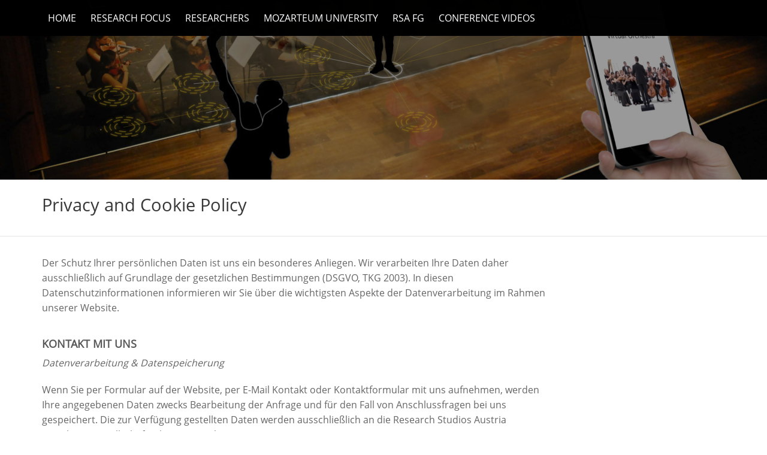

--- FILE ---
content_type: text/css
request_url: https://musictec.researchstudio.at/wp-content/uploads/useanyfont/uaf.css?ver=1763993380
body_size: 442
content:
				@font-face {
					font-family: 'open-sans';
					src: url('/wp-content/uploads/useanyfont/996Open-Sans.woff2') format('woff2'),
						url('/wp-content/uploads/useanyfont/996Open-Sans.woff') format('woff');
					  font-display: auto;
				}

				.open-sans{font-family: 'open-sans' !important;}

						h1, h2, h3, h4, h5, h6, .entry-title, body.single-post .entry-title, body.page .entry-title, body.category .entry-title, .widget-title, .site-title, .site-description, body, p, blockquote, li, a, strong, b, em, .menu-footer-menu-container li a, .menu-footer-menu-container li span, #menu-footer-menu li a, #menu-footer-menu li span, .menu-gallery-by-category-container li a, .menu-gallery-by-category-container li span, #menu-gallery-by-category li a, #menu-gallery-by-category li span, .menu-homepage_menu-container li a, .menu-homepage_menu-container li span, #menu-homepage_menu li a, #menu-homepage_menu li span, .menu-main-menu-container li a, .menu-main-menu-container li span, #menu-main-menu li a, #menu-main-menu li span, .menu-main-menu-homepage-container li a, .menu-main-menu-homepage-container li span, #menu-main-menu-homepage li a, #menu-main-menu-homepage li span, .menu-speaker-by-category-container li a, .menu-speaker-by-category-container li span, #menu-speaker-by-category li a, #menu-speaker-by-category li span, .menu-staff-by-category-container li a, .menu-staff-by-category-container li span, #menu-staff-by-category li a, #menu-staff-by-category li span{
					font-family: 'open-sans' !important;
				}
		

--- FILE ---
content_type: text/css
request_url: https://musictec.researchstudio.at/wp-content/themes/conference-wpl/style.css?ver=3.4
body_size: 15052
content:
/*
Theme Name: Conference WPL
Theme URI: https://wplook.com/product/themes/conference-events/conference-wordpress-theme/
Author: WPlook Studio
Author URI: https://wplook.com
Description: Premium WordPress Theme for events, conferences, meetups, exhibitions etc.
Version: 3.4
Requires at least: 5.0
Tested up to: 5.6
Requires PHP: 7.0
License: GNU General Public License
License URI: http://www.gnu.org/licenses/gpl-3.0.html
Tags: black, blue, green, orange, pink, red, white, two-columns, right-sidebar, responsive-layout, custom-background, custom-colors, custom-header, custom-menu, editor-style, featured-image-header, front-page-post-form, microformats, post-formats, sticky-post, theme-options, threaded-comments, translation-ready
Text Domain: conference-wpl
Domain Path: /languages
*/
/* ------ [ Table of content ] -------*/
/*
+ Include Web Fonts
+ Genera + Reset default browser CSS
+ Menu Styles
+ Landing Page Teaser
+ Mini Header
+ General Posts
+ Breadcrumbs
+ Navigation Posts (next prev)
+ Comments and Comments form
+ Widgets
+ Animations Mixin
+ Home page widdgets Animaions
+ Footer
*/
/*	----------------------------------------------------------
	Import vendors
= = = = = = = = = = = = = = = = = = = = = = = = = = = = = = */
@-webkit-keyframes bounce {
	0%, 20%, 50%, 80%, 100% {
		-webkit-transform: translateY(0);
		transform: translateY(0);
	}

	40% {
		-webkit-transform: translateY(-30px);
		transform: translateY(-30px);
	}

	60% {
		-webkit-transform: translateY(-15px);
		transform: translateY(-15px);
	}
}

@keyframes bounce {
	0%, 20%, 50%, 80%, 100% {
		-webkit-transform: translateY(0);
		transform: translateY(0);
	}

	40% {
		-webkit-transform: translateY(-30px);
		transform: translateY(-30px);
	}

	60% {
		-webkit-transform: translateY(-15px);
		transform: translateY(-15px);
	}
}

@-webkit-keyframes flash {
	0%, 50%, 100% {
		opacity: 1;
	}

	25%, 75% {
		opacity: 0;
	}
}

@keyframes flash {
	0%, 50%, 100% {
		opacity: 1;
	}

	25%, 75% {
		opacity: 0;
	}
}

@-webkit-keyframes jello {
	11.1% {
		-webkit-transform: none;
		transform: none;
	}

	22.2% {
		-webkit-transform: skewX(-12.5deg) skewY(-12.5deg);
		transform: skewX(-12.5deg) skewY(-12.5deg);
	}

	33.3% {
		-webkit-transform: skewX(6.25deg) skewY(6.25deg);
		transform: skewX(6.25deg) skewY(6.25deg);
	}

	44.4% {
		-webkit-transform: skewX(-3.125deg) skewY(-3.125deg);
		transform: skewX(-3.125deg) skewY(-3.125deg);
	}

	55.5% {
		-webkit-transform: skewX(1.5625deg) skewY(1.5625deg);
		transform: skewX(1.5625deg) skewY(1.5625deg);
	}

	66.6% {
		-webkit-transform: skewX(-0.78125deg) skewY(-0.78125deg);
		transform: skewX(-0.78125deg) skewY(-0.78125deg);
	}

	77.7% {
		-webkit-transform: skewX(0.39062deg) skewY(0.39062deg);
		transform: skewX(0.39062deg) skewY(0.39062deg);
	}

	88.8% {
		-webkit-transform: skewX(-0.19531deg) skewY(-0.19531deg);
		transform: skewX(-0.19531deg) skewY(-0.19531deg);
	}

	100% {
		-webkit-transform: none;
		transform: none;
	}
}

@keyframes jello {
	11.1% {
		-webkit-transform: none;
		transform: none;
	}

	22.2% {
		-webkit-transform: skewX(-12.5deg) skewY(-12.5deg);
		transform: skewX(-12.5deg) skewY(-12.5deg);
	}

	33.3% {
		-webkit-transform: skewX(6.25deg) skewY(6.25deg);
		transform: skewX(6.25deg) skewY(6.25deg);
	}

	44.4% {
		-webkit-transform: skewX(-3.125deg) skewY(-3.125deg);
		transform: skewX(-3.125deg) skewY(-3.125deg);
	}

	55.5% {
		-webkit-transform: skewX(1.5625deg) skewY(1.5625deg);
		transform: skewX(1.5625deg) skewY(1.5625deg);
	}

	66.6% {
		-webkit-transform: skewX(-0.78125deg) skewY(-0.78125deg);
		transform: skewX(-0.78125deg) skewY(-0.78125deg);
	}

	77.7% {
		-webkit-transform: skewX(0.39062deg) skewY(0.39062deg);
		transform: skewX(0.39062deg) skewY(0.39062deg);
	}

	88.8% {
		-webkit-transform: skewX(-0.19531deg) skewY(-0.19531deg);
		transform: skewX(-0.19531deg) skewY(-0.19531deg);
	}

	100% {
		-webkit-transform: none;
		transform: none;
	}
}

@-webkit-keyframes pulse {
	0% {
		-webkit-transform: scale(1);
		transform: scale(1);
	}

	50% {
		-webkit-transform: scale(1.1);
		transform: scale(1.1);
	}

	100% {
		-webkit-transform: scale(1);
		transform: scale(1);
	}
}

@keyframes pulse {
	0% {
		-webkit-transform: scale(1);
		transform: scale(1);
	}

	50% {
		-webkit-transform: scale(1.1);
		transform: scale(1.1);
	}

	100% {
		-webkit-transform: scale(1);
		transform: scale(1);
	}
}

@-webkit-keyframes rubberBand {
	0% {
		-webkit-transform: scale3d(1, 1, 1);
		transform: scale3d(1, 1, 1);
	}

	30% {
		-webkit-transform: scale3d(1.25, 0.75, 1);
		transform: scale3d(1.25, 0.75, 1);
	}

	40% {
		-webkit-transform: scale3d(0.75, 1.25, 1);
		transform: scale3d(0.75, 1.25, 1);
	}

	50% {
		-webkit-transform: scale3d(1.15, 0.85, 1);
		transform: scale3d(1.15, 0.85, 1);
	}

	65% {
		-webkit-transform: scale3d(0.95, 1.05, 1);
		transform: scale3d(0.95, 1.05, 1);
	}

	75% {
		-webkit-transform: scale3d(1.05, 0.95, 1);
		transform: scale3d(1.05, 0.95, 1);
	}

	100% {
		-webkit-transform: scale3d(1, 1, 1);
		transform: scale3d(1, 1, 1);
	}
}

@keyframes rubberBand {
	0% {
		-webkit-transform: scale3d(1, 1, 1);
		transform: scale3d(1, 1, 1);
	}

	30% {
		-webkit-transform: scale3d(1.25, 0.75, 1);
		transform: scale3d(1.25, 0.75, 1);
	}

	40% {
		-webkit-transform: scale3d(0.75, 1.25, 1);
		transform: scale3d(0.75, 1.25, 1);
	}

	50% {
		-webkit-transform: scale3d(1.15, 0.85, 1);
		transform: scale3d(1.15, 0.85, 1);
	}

	65% {
		-webkit-transform: scale3d(0.95, 1.05, 1);
		transform: scale3d(0.95, 1.05, 1);
	}

	75% {
		-webkit-transform: scale3d(1.05, 0.95, 1);
		transform: scale3d(1.05, 0.95, 1);
	}

	100% {
		-webkit-transform: scale3d(1, 1, 1);
		transform: scale3d(1, 1, 1);
	}
}

@-webkit-keyframes shake {
	0%, 100% {
		-webkit-transform: translateX(0);
		transform: translateX(0);
	}

	10%, 30%, 50%, 70%, 90% {
		-webkit-transform: translateX(-10px);
		transform: translateX(-10px);
	}

	20%, 40%, 60%, 80% {
		-webkit-transform: translateX(10px);
		transform: translateX(10px);
	}
}

@keyframes shake {
	0%, 100% {
		-webkit-transform: translateX(0);
		transform: translateX(0);
	}

	10%, 30%, 50%, 70%, 90% {
		-webkit-transform: translateX(-10px);
		transform: translateX(-10px);
	}

	20%, 40%, 60%, 80% {
		-webkit-transform: translateX(10px);
		transform: translateX(10px);
	}
}

@-webkit-keyframes swing {
	20%, 40%, 60%, 80%, 100% {
		-webkit-transform-origin: top center;
		transform-origin: top center;
	}

	20% {
		-webkit-transform: rotate(15deg);
		transform: rotate(15deg);
	}

	40% {
		-webkit-transform: rotate(-10deg);
		transform: rotate(-10deg);
	}

	60% {
		-webkit-transform: rotate(5deg);
		transform: rotate(5deg);
	}

	80% {
		-webkit-transform: rotate(-5deg);
		transform: rotate(-5deg);
	}

	100% {
		-webkit-transform: rotate(0deg);
		transform: rotate(0deg);
	}
}

@keyframes swing {
	20%, 40%, 60%, 80%, 100% {
		-webkit-transform-origin: top center;
		transform-origin: top center;
	}

	20% {
		-webkit-transform: rotate(15deg);
		transform: rotate(15deg);
	}

	40% {
		-webkit-transform: rotate(-10deg);
		transform: rotate(-10deg);
	}

	60% {
		-webkit-transform: rotate(5deg);
		transform: rotate(5deg);
	}

	80% {
		-webkit-transform: rotate(-5deg);
		transform: rotate(-5deg);
	}

	100% {
		-webkit-transform: rotate(0deg);
		transform: rotate(0deg);
	}
}

@-webkit-keyframes tada {
	0% {
		-webkit-transform: scale(1);
		transform: scale(1);
	}

	10%, 20% {
		-webkit-transform: scale(0.9) rotate(-3deg);
		transform: scale(0.9) rotate(-3deg);
	}

	30%, 50%, 70%, 90% {
		-webkit-transform: scale(1.1) rotate(3deg);
		transform: scale(1.1) rotate(3deg);
	}

	40%, 60%, 80% {
		-webkit-transform: scale(1.1) rotate(-3deg);
		transform: scale(1.1) rotate(-3deg);
	}

	100% {
		-webkit-transform: scale(1) rotate(0);
		transform: scale(1) rotate(0);
	}
}

@keyframes tada {
	0% {
		-webkit-transform: scale(1);
		transform: scale(1);
	}

	10%, 20% {
		-webkit-transform: scale(0.9) rotate(-3deg);
		transform: scale(0.9) rotate(-3deg);
	}

	30%, 50%, 70%, 90% {
		-webkit-transform: scale(1.1) rotate(3deg);
		transform: scale(1.1) rotate(3deg);
	}

	40%, 60%, 80% {
		-webkit-transform: scale(1.1) rotate(-3deg);
		transform: scale(1.1) rotate(-3deg);
	}

	100% {
		-webkit-transform: scale(1) rotate(0);
		transform: scale(1) rotate(0);
	}
}

@-webkit-keyframes wobble {
	0% {
		-webkit-transform: translateX(0%);
		transform: translateX(0%);
	}

	15% {
		-webkit-transform: translateX(-25%) rotate(-5deg);
		transform: translateX(-25%) rotate(-5deg);
	}

	30% {
		-webkit-transform: translateX(20%) rotate(3deg);
		transform: translateX(20%) rotate(3deg);
	}

	45% {
		-webkit-transform: translateX(-15%) rotate(-3deg);
		transform: translateX(-15%) rotate(-3deg);
	}

	60% {
		-webkit-transform: translateX(10%) rotate(2deg);
		transform: translateX(10%) rotate(2deg);
	}

	75% {
		-webkit-transform: translateX(-5%) rotate(-1deg);
		transform: translateX(-5%) rotate(-1deg);
	}

	100% {
		-webkit-transform: translateX(0%);
		transform: translateX(0%);
	}
}

@keyframes wobble {
	0% {
		-webkit-transform: translateX(0%);
		transform: translateX(0%);
	}

	15% {
		-webkit-transform: translateX(-25%) rotate(-5deg);
		transform: translateX(-25%) rotate(-5deg);
	}

	30% {
		-webkit-transform: translateX(20%) rotate(3deg);
		transform: translateX(20%) rotate(3deg);
	}

	45% {
		-webkit-transform: translateX(-15%) rotate(-3deg);
		transform: translateX(-15%) rotate(-3deg);
	}

	60% {
		-webkit-transform: translateX(10%) rotate(2deg);
		transform: translateX(10%) rotate(2deg);
	}

	75% {
		-webkit-transform: translateX(-5%) rotate(-1deg);
		transform: translateX(-5%) rotate(-1deg);
	}

	100% {
		-webkit-transform: translateX(0%);
		transform: translateX(0%);
	}
}

@-webkit-keyframes bounceIn {
	0% {
		opacity: 0;
		-webkit-transform: scale(0.3);
		transform: scale(0.3);
	}

	50% {
		opacity: 1;
		-webkit-transform: scale(1.05);
		transform: scale(1.05);
	}

	70% {
		-webkit-transform: scale(0.9);
		transform: scale(0.9);
	}

	100% {
		-webkit-transform: scale(1);
		transform: scale(1);
	}
}

@keyframes bounceIn {
	0% {
		opacity: 0;
		-webkit-transform: scale(0.3);
		transform: scale(0.3);
	}

	50% {
		opacity: 1;
		-webkit-transform: scale(1.05);
		transform: scale(1.05);
	}

	70% {
		-webkit-transform: scale(0.9);
		transform: scale(0.9);
	}

	100% {
		-webkit-transform: scale(1);
		transform: scale(1);
	}
}

@-webkit-keyframes bounceInDown {
	0% {
		opacity: 0;
		-webkit-transform: translateY(-2000px);
		transform: translateY(-2000px);
	}

	60% {
		opacity: 1;
		-webkit-transform: translateY(30px);
		transform: translateY(30px);
	}

	80% {
		-webkit-transform: translateY(-10px);
		transform: translateY(-10px);
	}

	100% {
		-webkit-transform: translateY(0);
		transform: translateY(0);
	}
}

@keyframes bounceInDown {
	0% {
		opacity: 0;
		-webkit-transform: translateY(-2000px);
		transform: translateY(-2000px);
	}

	60% {
		opacity: 1;
		-webkit-transform: translateY(30px);
		transform: translateY(30px);
	}

	80% {
		-webkit-transform: translateY(-10px);
		transform: translateY(-10px);
	}

	100% {
		-webkit-transform: translateY(0);
		transform: translateY(0);
	}
}

@-webkit-keyframes bounceInLeft {
	0% {
		opacity: 0;
		-webkit-transform: translateX(-2000px);
		transform: translateX(-2000px);
	}

	60% {
		opacity: 1;
		-webkit-transform: translateX(30px);
		transform: translateX(30px);
	}

	80% {
		-webkit-transform: translateX(-10px);
		transform: translateX(-10px);
	}

	100% {
		-webkit-transform: translateX(0);
		transform: translateX(0);
	}
}

@keyframes bounceInLeft {
	0% {
		opacity: 0;
		-webkit-transform: translateX(-2000px);
		transform: translateX(-2000px);
	}

	60% {
		opacity: 1;
		-webkit-transform: translateX(30px);
		transform: translateX(30px);
	}

	80% {
		-webkit-transform: translateX(-10px);
		transform: translateX(-10px);
	}

	100% {
		-webkit-transform: translateX(0);
		transform: translateX(0);
	}
}

@-webkit-keyframes bounceInRight {
	0% {
		opacity: 0;
		-webkit-transform: translateX(2000px);
		transform: translateX(2000px);
	}

	60% {
		opacity: 1;
		-webkit-transform: translateX(-30px);
		transform: translateX(-30px);
	}

	80% {
		-webkit-transform: translateX(10px);
		transform: translateX(10px);
	}

	100% {
		-webkit-transform: translateX(0);
		transform: translateX(0);
	}
}

@keyframes bounceInRight {
	0% {
		opacity: 0;
		-webkit-transform: translateX(2000px);
		transform: translateX(2000px);
	}

	60% {
		opacity: 1;
		-webkit-transform: translateX(-30px);
		transform: translateX(-30px);
	}

	80% {
		-webkit-transform: translateX(10px);
		transform: translateX(10px);
	}

	100% {
		-webkit-transform: translateX(0);
		transform: translateX(0);
	}
}

@-webkit-keyframes bounceInUp {
	0% {
		opacity: 0;
		-webkit-transform: translateY(2000px);
		transform: translateY(2000px);
	}

	60% {
		opacity: 1;
		-webkit-transform: translateY(-30px);
		transform: translateY(-30px);
	}

	80% {
		-webkit-transform: translateY(10px);
		transform: translateY(10px);
	}

	100% {
		-webkit-transform: translateY(0);
		transform: translateY(0);
	}
}

@keyframes bounceInUp {
	0% {
		opacity: 0;
		-webkit-transform: translateY(2000px);
		transform: translateY(2000px);
	}

	60% {
		opacity: 1;
		-webkit-transform: translateY(-30px);
		transform: translateY(-30px);
	}

	80% {
		-webkit-transform: translateY(10px);
		transform: translateY(10px);
	}

	100% {
		-webkit-transform: translateY(0);
		transform: translateY(0);
	}
}

@-webkit-keyframes bounceOut {
	0% {
		-webkit-transform: scale(1);
		transform: scale(1);
	}

	25% {
		-webkit-transform: scale(0.95);
		transform: scale(0.95);
	}

	50% {
		opacity: 1;
		-webkit-transform: scale(1.1);
		transform: scale(1.1);
	}

	100% {
		opacity: 0;
		-webkit-transform: scale(0.3);
		transform: scale(0.3);
	}
}

@keyframes bounceOut {
	0% {
		-webkit-transform: scale(1);
		transform: scale(1);
	}

	25% {
		-webkit-transform: scale(0.95);
		transform: scale(0.95);
	}

	50% {
		opacity: 1;
		-webkit-transform: scale(1.1);
		transform: scale(1.1);
	}

	100% {
		opacity: 0;
		-webkit-transform: scale(0.3);
		transform: scale(0.3);
	}
}

@-webkit-keyframes bounceOutDown {
	0% {
		-webkit-transform: translateY(0);
		transform: translateY(0);
	}

	20% {
		opacity: 1;
		-webkit-transform: translateY(-20px);
		transform: translateY(-20px);
	}

	100% {
		opacity: 0;
		-webkit-transform: translateY(2000px);
		transform: translateY(2000px);
	}
}

@keyframes bounceOutDown {
	0% {
		-webkit-transform: translateY(0);
		transform: translateY(0);
	}

	20% {
		opacity: 1;
		-webkit-transform: translateY(-20px);
		transform: translateY(-20px);
	}

	100% {
		opacity: 0;
		-webkit-transform: translateY(2000px);
		transform: translateY(2000px);
	}
}

@-webkit-keyframes bounceOutLeft {
	0% {
		-webkit-transform: translateX(0);
		transform: translateX(0);
	}

	20% {
		opacity: 1;
		-webkit-transform: translateX(20px);
		transform: translateX(20px);
	}

	100% {
		opacity: 0;
		-webkit-transform: translateX(-2000px);
		transform: translateX(-2000px);
	}
}

@keyframes bounceOutLeft {
	0% {
		-webkit-transform: translateX(0);
		transform: translateX(0);
	}

	20% {
		opacity: 1;
		-webkit-transform: translateX(20px);
		transform: translateX(20px);
	}

	100% {
		opacity: 0;
		-webkit-transform: translateX(-2000px);
		transform: translateX(-2000px);
	}
}

@-webkit-keyframes bounceOutRight {
	0% {
		-webkit-transform: translateX(0);
		transform: translateX(0);
	}

	20% {
		opacity: 1;
		-webkit-transform: translateX(-20px);
		transform: translateX(-20px);
	}

	100% {
		opacity: 0;
		-webkit-transform: translateX(2000px);
		transform: translateX(2000px);
	}
}

@keyframes bounceOutRight {
	0% {
		-webkit-transform: translateX(0);
		transform: translateX(0);
	}

	20% {
		opacity: 1;
		-webkit-transform: translateX(-20px);
		transform: translateX(-20px);
	}

	100% {
		opacity: 0;
		-webkit-transform: translateX(2000px);
		transform: translateX(2000px);
	}
}

@-webkit-keyframes bounceOutUp {
	0% {
		-webkit-transform: translateY(0);
		transform: translateY(0);
	}

	20% {
		opacity: 1;
		-webkit-transform: translateY(20px);
		transform: translateY(20px);
	}

	100% {
		opacity: 0;
		-webkit-transform: translateY(-2000px);
		transform: translateY(-2000px);
	}
}

@keyframes bounceOutUp {
	0% {
		-webkit-transform: translateY(0);
		transform: translateY(0);
	}

	20% {
		opacity: 1;
		-webkit-transform: translateY(20px);
		transform: translateY(20px);
	}

	100% {
		opacity: 0;
		-webkit-transform: translateY(-2000px);
		transform: translateY(-2000px);
	}
}

@-webkit-keyframes fadeIn {
	0% {
		opacity: 0;
	}

	100% {
		opacity: 1;
	}
}

@keyframes fadeIn {
	0% {
		opacity: 0;
	}

	100% {
		opacity: 1;
	}
}

@-webkit-keyframes fadeInDown {
	0% {
		opacity: 0;
		-webkit-transform: translateY(-20px);
		transform: translateY(-20px);
	}

	100% {
		opacity: 1;
		-webkit-transform: translateY(0);
		transform: translateY(0);
	}
}

@keyframes fadeInDown {
	0% {
		opacity: 0;
		-webkit-transform: translateY(-20px);
		transform: translateY(-20px);
	}

	100% {
		opacity: 1;
		-webkit-transform: translateY(0);
		transform: translateY(0);
	}
}

@-webkit-keyframes fadeInDownBig {
	0% {
		opacity: 0;
		-webkit-transform: translateY(-2000px);
		transform: translateY(-2000px);
	}

	100% {
		opacity: 1;
		-webkit-transform: translateY(0);
		transform: translateY(0);
	}
}

@keyframes fadeInDownBig {
	0% {
		opacity: 0;
		-webkit-transform: translateY(-2000px);
		transform: translateY(-2000px);
	}

	100% {
		opacity: 1;
		-webkit-transform: translateY(0);
		transform: translateY(0);
	}
}

@-webkit-keyframes fadeInLeft {
	0% {
		opacity: 0;
		-webkit-transform: translateX(-20px);
		transform: translateX(-20px);
	}

	100% {
		opacity: 1;
		-webkit-transform: translateX(0);
		transform: translateX(0);
	}
}

@keyframes fadeInLeft {
	0% {
		opacity: 0;
		-webkit-transform: translateX(-20px);
		transform: translateX(-20px);
	}

	100% {
		opacity: 1;
		-webkit-transform: translateX(0);
		transform: translateX(0);
	}
}

@-webkit-keyframes fadeInLeftBig {
	0% {
		opacity: 0;
		-webkit-transform: translateX(-2000px);
		transform: translateX(-2000px);
	}

	100% {
		opacity: 1;
		-webkit-transform: translateX(0);
		transform: translateX(0);
	}
}

@keyframes fadeInLeftBig {
	0% {
		opacity: 0;
		-webkit-transform: translateX(-2000px);
		transform: translateX(-2000px);
	}

	100% {
		opacity: 1;
		-webkit-transform: translateX(0);
		transform: translateX(0);
	}
}

@-webkit-keyframes fadeInRight {
	0% {
		opacity: 0;
		-webkit-transform: translateX(20px);
		transform: translateX(20px);
	}

	100% {
		opacity: 1;
		-webkit-transform: translateX(0);
		transform: translateX(0);
	}
}

@keyframes fadeInRight {
	0% {
		opacity: 0;
		-webkit-transform: translateX(20px);
		transform: translateX(20px);
	}

	100% {
		opacity: 1;
		-webkit-transform: translateX(0);
		transform: translateX(0);
	}
}

@-webkit-keyframes fadeInRightBig {
	0% {
		opacity: 0;
		-webkit-transform: translateX(2000px);
		transform: translateX(2000px);
	}

	100% {
		opacity: 1;
		-webkit-transform: translateX(0);
		transform: translateX(0);
	}
}

@keyframes fadeInRightBig {
	0% {
		opacity: 0;
		-webkit-transform: translateX(2000px);
		transform: translateX(2000px);
	}

	100% {
		opacity: 1;
		-webkit-transform: translateX(0);
		transform: translateX(0);
	}
}

@-webkit-keyframes fadeInUp {
	0% {
		opacity: 0;
		-webkit-transform: translateY(20px);
		transform: translateY(20px);
	}

	100% {
		opacity: 1;
		-webkit-transform: translateY(0);
		transform: translateY(0);
	}
}

@keyframes fadeInUp {
	0% {
		opacity: 0;
		-webkit-transform: translateY(20px);
		transform: translateY(20px);
	}

	100% {
		opacity: 1;
		-webkit-transform: translateY(0);
		transform: translateY(0);
	}
}

@-webkit-keyframes fadeInUpBig {
	0% {
		opacity: 0;
		-webkit-transform: translateY(2000px);
		transform: translateY(2000px);
	}

	100% {
		opacity: 1;
		-webkit-transform: translateY(0);
		transform: translateY(0);
	}
}

@keyframes fadeInUpBig {
	0% {
		opacity: 0;
		-webkit-transform: translateY(2000px);
		transform: translateY(2000px);
	}

	100% {
		opacity: 1;
		-webkit-transform: translateY(0);
		transform: translateY(0);
	}
}

@-webkit-keyframes fadeOut {
	0% {
		opacity: 1;
	}

	100% {
		opacity: 0;
	}
}

@keyframes fadeOut {
	0% {
		opacity: 1;
	}

	100% {
		opacity: 0;
	}
}

@-webkit-keyframes fadeOutDown {
	0% {
		opacity: 1;
		-webkit-transform: translateY(0);
		transform: translateY(0);
	}

	100% {
		opacity: 0;
		-webkit-transform: translateY(20px);
		transform: translateY(20px);
	}
}

@keyframes fadeOutDown {
	0% {
		opacity: 1;
		-webkit-transform: translateY(0);
		transform: translateY(0);
	}

	100% {
		opacity: 0;
		-webkit-transform: translateY(20px);
		transform: translateY(20px);
	}
}

@-webkit-keyframes fadeOutDownBig {
	0% {
		opacity: 1;
		-webkit-transform: translateY(0);
		transform: translateY(0);
	}

	100% {
		opacity: 0;
		-webkit-transform: translateY(2000px);
		transform: translateY(2000px);
	}
}

@keyframes fadeOutDownBig {
	0% {
		opacity: 1;
		-webkit-transform: translateY(0);
		transform: translateY(0);
	}

	100% {
		opacity: 0;
		-webkit-transform: translateY(2000px);
		transform: translateY(2000px);
	}
}

@-webkit-keyframes fadeOutLeft {
	0% {
		opacity: 1;
		-webkit-transform: translateX(0);
		transform: translateX(0);
	}

	100% {
		opacity: 0;
		-webkit-transform: translateX(-20px);
		transform: translateX(-20px);
	}
}

@keyframes fadeOutLeft {
	0% {
		opacity: 1;
		-webkit-transform: translateX(0);
		transform: translateX(0);
	}

	100% {
		opacity: 0;
		-webkit-transform: translateX(-20px);
		transform: translateX(-20px);
	}
}

@-webkit-keyframes fadeOutLeftBig {
	0% {
		opacity: 1;
		-webkit-transform: translateX(0);
		transform: translateX(0);
	}

	100% {
		opacity: 0;
		-webkit-transform: translateX(-2000px);
		transform: translateX(-2000px);
	}
}

@keyframes fadeOutLeftBig {
	0% {
		opacity: 1;
		-webkit-transform: translateX(0);
		transform: translateX(0);
	}

	100% {
		opacity: 0;
		-webkit-transform: translateX(-2000px);
		transform: translateX(-2000px);
	}
}

@-webkit-keyframes fadeOutRight {
	0% {
		opacity: 1;
		-webkit-transform: translateX(0);
		transform: translateX(0);
	}

	100% {
		opacity: 0;
		-webkit-transform: translateX(20px);
		transform: translateX(20px);
	}
}

@keyframes fadeOutRight {
	0% {
		opacity: 1;
		-webkit-transform: translateX(0);
		transform: translateX(0);
	}

	100% {
		opacity: 0;
		-webkit-transform: translateX(20px);
		transform: translateX(20px);
	}
}

@-webkit-keyframes fadeOutRightBig {
	0% {
		opacity: 1;
		-webkit-transform: translateX(0);
		transform: translateX(0);
	}

	100% {
		opacity: 0;
		-webkit-transform: translateX(2000px);
		transform: translateX(2000px);
	}
}

@keyframes fadeOutRightBig {
	0% {
		opacity: 1;
		-webkit-transform: translateX(0);
		transform: translateX(0);
	}

	100% {
		opacity: 0;
		-webkit-transform: translateX(2000px);
		transform: translateX(2000px);
	}
}

@-webkit-keyframes fadeOutUp {
	0% {
		opacity: 1;
		-webkit-transform: translateY(0);
		transform: translateY(0);
	}

	100% {
		opacity: 0;
		-webkit-transform: translateY(-20px);
		transform: translateY(-20px);
	}
}

@keyframes fadeOutUp {
	0% {
		opacity: 1;
		-webkit-transform: translateY(0);
		transform: translateY(0);
	}

	100% {
		opacity: 0;
		-webkit-transform: translateY(-20px);
		transform: translateY(-20px);
	}
}

@-webkit-keyframes fadeOutUpBig {
	0% {
		opacity: 1;
		-webkit-transform: translateY(0);
		transform: translateY(0);
	}

	100% {
		opacity: 0;
		-webkit-transform: translateY(-2000px);
		transform: translateY(-2000px);
	}
}

@keyframes fadeOutUpBig {
	0% {
		opacity: 1;
		-webkit-transform: translateY(0);
		transform: translateY(0);
	}

	100% {
		opacity: 0;
		-webkit-transform: translateY(-2000px);
		transform: translateY(-2000px);
	}
}

@-webkit-keyframes flip {
	0% {
		-webkit-transform: perspective(400px) rotateY(0);
		transform: perspective(400px) rotateY(0);
		-webkit-animation-timing-function: ease-out;
		animation-timing-function: ease-out;
	}

	40% {
		-webkit-transform: perspective(400px) translateZ(150px) rotateY(170deg);
		transform: perspective(400px) translateZ(150px) rotateY(170deg);
		-webkit-animation-timing-function: ease-out;
		animation-timing-function: ease-out;
	}

	50% {
		-webkit-transform: perspective(400px) translateZ(150px) rotateY(190deg) scale(1);
		transform: perspective(400px) translateZ(150px) rotateY(190deg) scale(1);
		-webkit-animation-timing-function: ease-in;
		animation-timing-function: ease-in;
	}

	80% {
		-webkit-transform: perspective(400px) rotateY(360deg) scale(0.95);
		transform: perspective(400px) rotateY(360deg) scale(0.95);
		-webkit-animation-timing-function: ease-in;
		animation-timing-function: ease-in;
	}

	100% {
		-webkit-transform: perspective(400px) scale(1);
		transform: perspective(400px) scale(1);
		-webkit-animation-timing-function: ease-in;
		animation-timing-function: ease-in;
	}
}

@keyframes flip {
	0% {
		-webkit-transform: perspective(400px) rotateY(0);
		transform: perspective(400px) rotateY(0);
		-webkit-animation-timing-function: ease-out;
		animation-timing-function: ease-out;
	}

	40% {
		-webkit-transform: perspective(400px) translateZ(150px) rotateY(170deg);
		transform: perspective(400px) translateZ(150px) rotateY(170deg);
		-webkit-animation-timing-function: ease-out;
		animation-timing-function: ease-out;
	}

	50% {
		-webkit-transform: perspective(400px) translateZ(150px) rotateY(190deg) scale(1);
		transform: perspective(400px) translateZ(150px) rotateY(190deg) scale(1);
		-webkit-animation-timing-function: ease-in;
		animation-timing-function: ease-in;
	}

	80% {
		-webkit-transform: perspective(400px) rotateY(360deg) scale(0.95);
		transform: perspective(400px) rotateY(360deg) scale(0.95);
		-webkit-animation-timing-function: ease-in;
		animation-timing-function: ease-in;
	}

	100% {
		-webkit-transform: perspective(400px) scale(1);
		transform: perspective(400px) scale(1);
		-webkit-animation-timing-function: ease-in;
		animation-timing-function: ease-in;
	}
}

@-webkit-keyframes flipInX {
	0% {
		opacity: 0;
		-webkit-transform: perspective(400px) rotateX(90deg);
		transform: perspective(400px) rotateX(90deg);
	}

	40% {
		-webkit-transform: perspective(400px) rotateX(-10deg);
		transform: perspective(400px) rotateX(-10deg);
	}

	70% {
		-webkit-transform: perspective(400px) rotateX(10deg);
		transform: perspective(400px) rotateX(10deg);
	}

	100% {
		opacity: 1;
		-webkit-transform: perspective(400px) rotateX(0deg);
		transform: perspective(400px) rotateX(0deg);
	}
}

@keyframes flipInX {
	0% {
		opacity: 0;
		-webkit-transform: perspective(400px) rotateX(90deg);
		transform: perspective(400px) rotateX(90deg);
	}

	40% {
		-webkit-transform: perspective(400px) rotateX(-10deg);
		transform: perspective(400px) rotateX(-10deg);
	}

	70% {
		-webkit-transform: perspective(400px) rotateX(10deg);
		transform: perspective(400px) rotateX(10deg);
	}

	100% {
		opacity: 1;
		-webkit-transform: perspective(400px) rotateX(0deg);
		transform: perspective(400px) rotateX(0deg);
	}
}

@-webkit-keyframes flipInY {
	0% {
		opacity: 0;
		-webkit-transform: perspective(400px) rotateY(90deg);
		transform: perspective(400px) rotateY(90deg);
	}

	40% {
		-webkit-transform: perspective(400px) rotateY(-10deg);
		transform: perspective(400px) rotateY(-10deg);
	}

	70% {
		-webkit-transform: perspective(400px) rotateY(10deg);
		transform: perspective(400px) rotateY(10deg);
	}

	100% {
		opacity: 1;
		-webkit-transform: perspective(400px) rotateY(0deg);
		transform: perspective(400px) rotateY(0deg);
	}
}

@keyframes flipInY {
	0% {
		opacity: 0;
		-webkit-transform: perspective(400px) rotateY(90deg);
		transform: perspective(400px) rotateY(90deg);
	}

	40% {
		-webkit-transform: perspective(400px) rotateY(-10deg);
		transform: perspective(400px) rotateY(-10deg);
	}

	70% {
		-webkit-transform: perspective(400px) rotateY(10deg);
		transform: perspective(400px) rotateY(10deg);
	}

	100% {
		opacity: 1;
		-webkit-transform: perspective(400px) rotateY(0deg);
		transform: perspective(400px) rotateY(0deg);
	}
}

@-webkit-keyframes flipOutX {
	0% {
		opacity: 1;
		-webkit-transform: perspective(400px) rotateX(0deg);
		transform: perspective(400px) rotateX(0deg);
	}

	100% {
		opacity: 0;
		-webkit-transform: perspective(400px) rotateX(90deg);
		transform: perspective(400px) rotateX(90deg);
	}
}

@keyframes flipOutX {
	0% {
		opacity: 1;
		-webkit-transform: perspective(400px) rotateX(0deg);
		transform: perspective(400px) rotateX(0deg);
	}

	100% {
		opacity: 0;
		-webkit-transform: perspective(400px) rotateX(90deg);
		transform: perspective(400px) rotateX(90deg);
	}
}

@-webkit-keyframes flipOutY {
	0% {
		opacity: 1;
		-webkit-transform: perspective(400px) rotateY(0deg);
		transform: perspective(400px) rotateY(0deg);
	}

	100% {
		opacity: 0;
		-webkit-transform: perspective(400px) rotateY(90deg);
		transform: perspective(400px) rotateY(90deg);
	}
}

@keyframes flipOutY {
	0% {
		opacity: 1;
		-webkit-transform: perspective(400px) rotateY(0deg);
		transform: perspective(400px) rotateY(0deg);
	}

	100% {
		opacity: 0;
		-webkit-transform: perspective(400px) rotateY(90deg);
		transform: perspective(400px) rotateY(90deg);
	}
}

@-webkit-keyframes lightSpeedIn {
	0% {
		opacity: 0;
		-webkit-transform: translateX(100%) skewX(-30deg);
		transform: translateX(100%) skewX(-30deg);
	}

	60% {
		opacity: 1;
		-webkit-transform: translateX(-20%) skewX(30deg);
		transform: translateX(-20%) skewX(30deg);
	}

	80% {
		opacity: 1;
		-webkit-transform: translateX(0%) skewX(-15deg);
		transform: translateX(0%) skewX(-15deg);
	}

	100% {
		opacity: 1;
		-webkit-transform: translateX(0%) skewX(0deg);
		transform: translateX(0%) skewX(0deg);
	}
}

@keyframes lightSpeedIn {
	0% {
		opacity: 0;
		-webkit-transform: translateX(100%) skewX(-30deg);
		transform: translateX(100%) skewX(-30deg);
	}

	60% {
		opacity: 1;
		-webkit-transform: translateX(-20%) skewX(30deg);
		transform: translateX(-20%) skewX(30deg);
	}

	80% {
		opacity: 1;
		-webkit-transform: translateX(0%) skewX(-15deg);
		transform: translateX(0%) skewX(-15deg);
	}

	100% {
		opacity: 1;
		-webkit-transform: translateX(0%) skewX(0deg);
		transform: translateX(0%) skewX(0deg);
	}
}

@-webkit-keyframes lightSpeedOut {
	0% {
		opacity: 1;
		-webkit-transform: translateX(0%) skewX(0deg);
		transform: translateX(0%) skewX(0deg);
	}

	100% {
		opacity: 0;
		-webkit-transform: translateX(100%) skewX(-30deg);
		transform: translateX(100%) skewX(-30deg);
	}
}

@keyframes lightSpeedOut {
	0% {
		opacity: 1;
		-webkit-transform: translateX(0%) skewX(0deg);
		transform: translateX(0%) skewX(0deg);
	}

	100% {
		opacity: 0;
		-webkit-transform: translateX(100%) skewX(-30deg);
		transform: translateX(100%) skewX(-30deg);
	}
}

@-webkit-keyframes rotateIn {
	0% {
		opacity: 0;
		-webkit-transform: rotate(-200deg);
		transform: rotate(-200deg);
		-webkit-transform-origin: center center;
		transform-origin: center center;
	}

	100% {
		opacity: 1;
		-webkit-transform: rotate(0);
		transform: rotate(0);
		-webkit-transform-origin: center center;
		transform-origin: center center;
	}
}

@keyframes rotateIn {
	0% {
		opacity: 0;
		-webkit-transform: rotate(-200deg);
		transform: rotate(-200deg);
		-webkit-transform-origin: center center;
		transform-origin: center center;
	}

	100% {
		opacity: 1;
		-webkit-transform: rotate(0);
		transform: rotate(0);
		-webkit-transform-origin: center center;
		transform-origin: center center;
	}
}

@-webkit-keyframes rotateInDownLeft {
	0% {
		opacity: 0;
		-webkit-transform: rotate(-90deg);
		transform: rotate(-90deg);
		-webkit-transform-origin: left bottom;
		transform-origin: left bottom;
	}

	100% {
		opacity: 1;
		-webkit-transform: rotate(0);
		transform: rotate(0);
		-webkit-transform-origin: left bottom;
		transform-origin: left bottom;
	}
}

@keyframes rotateInDownLeft {
	0% {
		opacity: 0;
		-webkit-transform: rotate(-90deg);
		transform: rotate(-90deg);
		-webkit-transform-origin: left bottom;
		transform-origin: left bottom;
	}

	100% {
		opacity: 1;
		-webkit-transform: rotate(0);
		transform: rotate(0);
		-webkit-transform-origin: left bottom;
		transform-origin: left bottom;
	}
}

@-webkit-keyframes rotateInDownRight {
	0% {
		opacity: 0;
		-webkit-transform: rotate(90deg);
		transform: rotate(90deg);
		-webkit-transform-origin: right bottom;
		transform-origin: right bottom;
	}

	100% {
		opacity: 1;
		-webkit-transform: rotate(0);
		transform: rotate(0);
		-webkit-transform-origin: right bottom;
		transform-origin: right bottom;
	}
}

@keyframes rotateInDownRight {
	0% {
		opacity: 0;
		-webkit-transform: rotate(90deg);
		transform: rotate(90deg);
		-webkit-transform-origin: right bottom;
		transform-origin: right bottom;
	}

	100% {
		opacity: 1;
		-webkit-transform: rotate(0);
		transform: rotate(0);
		-webkit-transform-origin: right bottom;
		transform-origin: right bottom;
	}
}

@-webkit-keyframes rotateInUpLeft {
	0% {
		opacity: 0;
		-webkit-transform: rotate(90deg);
		transform: rotate(90deg);
		-webkit-transform-origin: left bottom;
		transform-origin: left bottom;
	}

	100% {
		opacity: 1;
		-webkit-transform: rotate(0);
		transform: rotate(0);
		-webkit-transform-origin: left bottom;
		transform-origin: left bottom;
	}
}

@keyframes rotateInUpLeft {
	0% {
		opacity: 0;
		-webkit-transform: rotate(90deg);
		transform: rotate(90deg);
		-webkit-transform-origin: left bottom;
		transform-origin: left bottom;
	}

	100% {
		opacity: 1;
		-webkit-transform: rotate(0);
		transform: rotate(0);
		-webkit-transform-origin: left bottom;
		transform-origin: left bottom;
	}
}

@-webkit-keyframes rotateInUpRight {
	0% {
		opacity: 0;
		-webkit-transform: rotate(-90deg);
		transform: rotate(-90deg);
		-webkit-transform-origin: right bottom;
		transform-origin: right bottom;
	}

	100% {
		opacity: 1;
		-webkit-transform: rotate(0);
		transform: rotate(0);
		-webkit-transform-origin: right bottom;
		transform-origin: right bottom;
	}
}

@keyframes rotateInUpRight {
	0% {
		opacity: 0;
		-webkit-transform: rotate(-90deg);
		transform: rotate(-90deg);
		-webkit-transform-origin: right bottom;
		transform-origin: right bottom;
	}

	100% {
		opacity: 1;
		-webkit-transform: rotate(0);
		transform: rotate(0);
		-webkit-transform-origin: right bottom;
		transform-origin: right bottom;
	}
}

@-webkit-keyframes rotateOut {
	0% {
		opacity: 1;
		-webkit-transform: rotate(0);
		transform: rotate(0);
		-webkit-transform-origin: center center;
		transform-origin: center center;
	}

	100% {
		opacity: 0;
		-webkit-transform: rotate(200deg);
		transform: rotate(200deg);
		-webkit-transform-origin: center center;
		transform-origin: center center;
	}
}

@keyframes rotateOut {
	0% {
		opacity: 1;
		-webkit-transform: rotate(0);
		transform: rotate(0);
		-webkit-transform-origin: center center;
		transform-origin: center center;
	}

	100% {
		opacity: 0;
		-webkit-transform: rotate(200deg);
		transform: rotate(200deg);
		-webkit-transform-origin: center center;
		transform-origin: center center;
	}
}

@-webkit-keyframes rotateOutDownLeft {
	0% {
		opacity: 1;
		-webkit-transform: rotate(0);
		transform: rotate(0);
		-webkit-transform-origin: left bottom;
		transform-origin: left bottom;
	}

	100% {
		opacity: 0;
		-webkit-transform: rotate(90deg);
		transform: rotate(90deg);
		-webkit-transform-origin: left bottom;
		transform-origin: left bottom;
	}
}

@keyframes rotateOutDownLeft {
	0% {
		opacity: 1;
		-webkit-transform: rotate(0);
		transform: rotate(0);
		-webkit-transform-origin: left bottom;
		transform-origin: left bottom;
	}

	100% {
		opacity: 0;
		-webkit-transform: rotate(90deg);
		transform: rotate(90deg);
		-webkit-transform-origin: left bottom;
		transform-origin: left bottom;
	}
}

@-webkit-keyframes rotateOutDownRight {
	0% {
		opacity: 1;
		-webkit-transform: rotate(0);
		transform: rotate(0);
		-webkit-transform-origin: right bottom;
		transform-origin: right bottom;
	}

	100% {
		opacity: 0;
		-webkit-transform: rotate(-90deg);
		transform: rotate(-90deg);
		-webkit-transform-origin: right bottom;
		transform-origin: right bottom;
	}
}

@keyframes rotateOutDownRight {
	0% {
		opacity: 1;
		-webkit-transform: rotate(0);
		transform: rotate(0);
		-webkit-transform-origin: right bottom;
		transform-origin: right bottom;
	}

	100% {
		opacity: 0;
		-webkit-transform: rotate(-90deg);
		transform: rotate(-90deg);
		-webkit-transform-origin: right bottom;
		transform-origin: right bottom;
	}
}

@-webkit-keyframes rotateOutUpLeft {
	0% {
		opacity: 1;
		-webkit-transform: rotate(0);
		transform: rotate(0);
		-webkit-transform-origin: left bottom;
		transform-origin: left bottom;
	}

	100% {
		opacity: 0;
		-webkit-transform: rotate(-90deg);
		transform: rotate(-90deg);
		-webkit-transform-origin: left bottom;
		transform-origin: left bottom;
	}
}

@keyframes rotateOutUpLeft {
	0% {
		opacity: 1;
		-webkit-transform: rotate(0);
		transform: rotate(0);
		-webkit-transform-origin: left bottom;
		transform-origin: left bottom;
	}

	100% {
		opacity: 0;
		-webkit-transform: rotate(-90deg);
		transform: rotate(-90deg);
		-webkit-transform-origin: left bottom;
		transform-origin: left bottom;
	}
}

@-webkit-keyframes rotateOutUpRight {
	0% {
		opacity: 1;
		-webkit-transform: rotate(0);
		transform: rotate(0);
		-webkit-transform-origin: right bottom;
		transform-origin: right bottom;
	}

	100% {
		opacity: 0;
		-webkit-transform: rotate(90deg);
		transform: rotate(90deg);
		-webkit-transform-origin: right bottom;
		transform-origin: right bottom;
	}
}

@keyframes rotateOutUpRight {
	0% {
		opacity: 1;
		-webkit-transform: rotate(0);
		transform: rotate(0);
		-webkit-transform-origin: right bottom;
		transform-origin: right bottom;
	}

	100% {
		opacity: 0;
		-webkit-transform: rotate(90deg);
		transform: rotate(90deg);
		-webkit-transform-origin: right bottom;
		transform-origin: right bottom;
	}
}

@-webkit-keyframes slideInDown {
	0% {
		opacity: 0;
		-webkit-transform: translateY(-2000px);
		transform: translateY(-2000px);
	}

	100% {
		opacity: 1;
		-webkit-transform: translateY(0);
		transform: translateY(0);
	}
}

@keyframes slideInDown {
	0% {
		opacity: 0;
		-webkit-transform: translateY(-2000px);
		transform: translateY(-2000px);
	}

	100% {
		opacity: 1;
		-webkit-transform: translateY(0);
		transform: translateY(0);
	}
}

@-webkit-keyframes slideInLeft {
	0% {
		opacity: 0;
		-webkit-transform: translateX(-2000px);
		transform: translateX(-2000px);
	}

	100% {
		opacity: 1;
		-webkit-transform: translateX(0);
		transform: translateX(0);
	}
}

@keyframes slideInLeft {
	0% {
		opacity: 0;
		-webkit-transform: translateX(-2000px);
		transform: translateX(-2000px);
	}

	100% {
		opacity: 1;
		-webkit-transform: translateX(0);
		transform: translateX(0);
	}
}

@-webkit-keyframes slideInRight {
	0% {
		opacity: 0;
		-webkit-transform: translateX(2000px);
		transform: translateX(2000px);
	}

	100% {
		opacity: 1;
		-webkit-transform: translateX(0);
		transform: translateX(0);
	}
}

@keyframes slideInRight {
	0% {
		opacity: 0;
		-webkit-transform: translateX(2000px);
		transform: translateX(2000px);
	}

	100% {
		opacity: 1;
		-webkit-transform: translateX(0);
		transform: translateX(0);
	}
}

@-webkit-keyframes slideInUp {
	0% {
		opacity: 0;
		-webkit-transform: translateY(2000px);
		transform: translateY(2000px);
	}

	100% {
		opacity: 1;
		-webkit-transform: translateY(0);
		transform: translateY(0);
	}
}

@keyframes slideInUp {
	0% {
		opacity: 0;
		-webkit-transform: translateY(2000px);
		transform: translateY(2000px);
	}

	100% {
		opacity: 1;
		-webkit-transform: translateY(0);
		transform: translateY(0);
	}
}

@-webkit-keyframes slideOutDown {
	0% {
		-webkit-transform: translateY(0);
		transform: translateY(0);
	}

	100% {
		opacity: 0;
		-webkit-transform: translateY(2000px);
		transform: translateY(2000px);
	}
}

@keyframes slideOutDown {
	0% {
		-webkit-transform: translateY(0);
		transform: translateY(0);
	}

	100% {
		opacity: 0;
		-webkit-transform: translateY(2000px);
		transform: translateY(2000px);
	}
}

@-webkit-keyframes slideOutLeft {
	0% {
		-webkit-transform: translateX(0);
		transform: translateX(0);
	}

	100% {
		opacity: 0;
		-webkit-transform: translateX(-2000px);
		transform: translateX(-2000px);
	}
}

@keyframes slideOutLeft {
	0% {
		-webkit-transform: translateX(0);
		transform: translateX(0);
	}

	100% {
		opacity: 0;
		-webkit-transform: translateX(-2000px);
		transform: translateX(-2000px);
	}
}

@-webkit-keyframes slideOutRight {
	0% {
		-webkit-transform: translateX(0);
		transform: translateX(0);
	}

	100% {
		opacity: 0;
		-webkit-transform: translateX(2000px);
		transform: translateX(2000px);
	}
}

@keyframes slideOutRight {
	0% {
		-webkit-transform: translateX(0);
		transform: translateX(0);
	}

	100% {
		opacity: 0;
		-webkit-transform: translateX(2000px);
		transform: translateX(2000px);
	}
}

@-webkit-keyframes slideOutUp {
	0% {
		-webkit-transform: translateY(0);
		transform: translateY(0);
	}

	100% {
		opacity: 0;
		-webkit-transform: translateY(-2000px);
		transform: translateY(-2000px);
	}
}

@keyframes slideOutUp {
	0% {
		-webkit-transform: translateY(0);
		transform: translateY(0);
	}

	100% {
		opacity: 0;
		-webkit-transform: translateY(-2000px);
		transform: translateY(-2000px);
	}
}

@-webkit-keyframes hinge {
	0% {
		-webkit-animation-timing-function: ease-in-out;
		animation-timing-function: ease-in-out;
		-webkit-transform: rotate(0);
		transform: rotate(0);
		-webkit-transform-origin: top left;
		transform-origin: top left;
	}

	20%, 60% {
		-webkit-animation-timing-function: ease-in-out;
		animation-timing-function: ease-in-out;
		-webkit-transform: rotate(80deg);
		transform: rotate(80deg);
		-webkit-transform-origin: top left;
		transform-origin: top left;
	}

	40% {
		-webkit-animation-timing-function: ease-in-out;
		animation-timing-function: ease-in-out;
		-webkit-transform: rotate(60deg);
		transform: rotate(60deg);
		-webkit-transform-origin: top left;
		transform-origin: top left;
	}

	80% {
		opacity: 1;
		-webkit-animation-timing-function: ease-in-out;
		animation-timing-function: ease-in-out;
		-webkit-transform: rotate(60deg) translateY(0);
		transform: rotate(60deg) translateY(0);
		-webkit-transform-origin: top left;
		transform-origin: top left;
	}

	100% {
		opacity: 0;
		-webkit-transform: translateY(700px);
		transform: translateY(700px);
	}
}

@keyframes hinge {
	0% {
		-webkit-animation-timing-function: ease-in-out;
		animation-timing-function: ease-in-out;
		-webkit-transform: rotate(0);
		transform: rotate(0);
		-webkit-transform-origin: top left;
		transform-origin: top left;
	}

	20%, 60% {
		-webkit-animation-timing-function: ease-in-out;
		animation-timing-function: ease-in-out;
		-webkit-transform: rotate(80deg);
		transform: rotate(80deg);
		-webkit-transform-origin: top left;
		transform-origin: top left;
	}

	40% {
		-webkit-animation-timing-function: ease-in-out;
		animation-timing-function: ease-in-out;
		-webkit-transform: rotate(60deg);
		transform: rotate(60deg);
		-webkit-transform-origin: top left;
		transform-origin: top left;
	}

	80% {
		opacity: 1;
		-webkit-animation-timing-function: ease-in-out;
		animation-timing-function: ease-in-out;
		-webkit-transform: rotate(60deg) translateY(0);
		transform: rotate(60deg) translateY(0);
		-webkit-transform-origin: top left;
		transform-origin: top left;
	}

	100% {
		opacity: 0;
		-webkit-transform: translateY(700px);
		transform: translateY(700px);
	}
}

@-webkit-keyframes rollIn {
	0% {
		opacity: 0;
		-webkit-transform: translateX(-100%) rotate(-120deg);
		transform: translateX(-100%) rotate(-120deg);
	}

	100% {
		opacity: 1;
		-webkit-transform: translateX(0px) rotate(0deg);
		transform: translateX(0px) rotate(0deg);
	}
}

@keyframes rollIn {
	0% {
		opacity: 0;
		-webkit-transform: translateX(-100%) rotate(-120deg);
		transform: translateX(-100%) rotate(-120deg);
	}

	100% {
		opacity: 1;
		-webkit-transform: translateX(0px) rotate(0deg);
		transform: translateX(0px) rotate(0deg);
	}
}

@-webkit-keyframes rollOut {
	0% {
		opacity: 1;
		-webkit-transform: translateX(0px) rotate(0deg);
		transform: translateX(0px) rotate(0deg);
	}

	100% {
		opacity: 0;
		-webkit-transform: translateX(100%) rotate(120deg);
		transform: translateX(100%) rotate(120deg);
	}
}

@keyframes rollOut {
	0% {
		opacity: 1;
		-webkit-transform: translateX(0px) rotate(0deg);
		transform: translateX(0px) rotate(0deg);
	}

	100% {
		opacity: 0;
		-webkit-transform: translateX(100%) rotate(120deg);
		transform: translateX(100%) rotate(120deg);
	}
}

@-webkit-keyframes zoomIn {
	0% {
		opacity: 0;
		-webkit-transform: scale3d(0.3, 0.3, 0.3);
		transform: scale3d(0.3, 0.3, 0.3);
	}

	50% {
		opacity: 1;
	}
}

@keyframes zoomIn {
	0% {
		opacity: 0;
		-webkit-transform: scale3d(0.3, 0.3, 0.3);
		transform: scale3d(0.3, 0.3, 0.3);
	}

	50% {
		opacity: 1;
	}
}

@-webkit-keyframes zoomInDown {
	0% {
		-webkit-animation-timing-function: cubic-bezier(0.55, 0.055, 0.675, 0.19);
		animation-timing-function: cubic-bezier(0.55, 0.055, 0.675, 0.19);
		opacity: 0;
		-webkit-transform: scale3d(0.1, 0.1, 0.1) translate3d(0, -1000px, 0);
		transform: scale3d(0.1, 0.1, 0.1) translate3d(0, -1000px, 0);
	}

	60% {
		-webkit-animation-timing-function: cubic-bezier(0.175, 0.885, 0.32, 1);
		animation-timing-function: cubic-bezier(0.175, 0.885, 0.32, 1);
		opacity: 1;
		-webkit-transform: scale3d(0.475, 0.475, 0.475) translate3d(0, 60px, 0);
		transform: scale3d(0.475, 0.475, 0.475) translate3d(0, 60px, 0);
	}
}

@keyframes zoomInDown {
	0% {
		-webkit-animation-timing-function: cubic-bezier(0.55, 0.055, 0.675, 0.19);
		animation-timing-function: cubic-bezier(0.55, 0.055, 0.675, 0.19);
		opacity: 0;
		-webkit-transform: scale3d(0.1, 0.1, 0.1) translate3d(0, -1000px, 0);
		transform: scale3d(0.1, 0.1, 0.1) translate3d(0, -1000px, 0);
	}

	60% {
		-webkit-animation-timing-function: cubic-bezier(0.175, 0.885, 0.32, 1);
		animation-timing-function: cubic-bezier(0.175, 0.885, 0.32, 1);
		opacity: 1;
		-webkit-transform: scale3d(0.475, 0.475, 0.475) translate3d(0, 60px, 0);
		transform: scale3d(0.475, 0.475, 0.475) translate3d(0, 60px, 0);
	}
}

@-webkit-keyframes zoomInLeft {
	0% {
		-webkit-animation-timing-function: cubic-bezier(0.55, 0.055, 0.675, 0.19);
		animation-timing-function: cubic-bezier(0.55, 0.055, 0.675, 0.19);
		opacity: 0;
		-webkit-transform: scale3d(0.1, 0.1, 0.1) translate3d(-1000px, 0, 0);
		transform: scale3d(0.1, 0.1, 0.1) translate3d(-1000px, 0, 0);
	}

	60% {
		-webkit-animation-timing-function: cubic-bezier(0.175, 0.885, 0.32, 1);
		animation-timing-function: cubic-bezier(0.175, 0.885, 0.32, 1);
		opacity: 1;
		-webkit-transform: scale3d(0.475, 0.475, 0.475) translate3d(10px, 0, 0);
		transform: scale3d(0.475, 0.475, 0.475) translate3d(10px, 0, 0);
	}
}

@keyframes zoomInLeft {
	0% {
		-webkit-animation-timing-function: cubic-bezier(0.55, 0.055, 0.675, 0.19);
		animation-timing-function: cubic-bezier(0.55, 0.055, 0.675, 0.19);
		opacity: 0;
		-webkit-transform: scale3d(0.1, 0.1, 0.1) translate3d(-1000px, 0, 0);
		transform: scale3d(0.1, 0.1, 0.1) translate3d(-1000px, 0, 0);
	}

	60% {
		-webkit-animation-timing-function: cubic-bezier(0.175, 0.885, 0.32, 1);
		animation-timing-function: cubic-bezier(0.175, 0.885, 0.32, 1);
		opacity: 1;
		-webkit-transform: scale3d(0.475, 0.475, 0.475) translate3d(10px, 0, 0);
		transform: scale3d(0.475, 0.475, 0.475) translate3d(10px, 0, 0);
	}
}

@-webkit-keyframes zoomInRight {
	0% {
		-webkit-animation-timing-function: cubic-bezier(0.55, 0.055, 0.675, 0.19);
		animation-timing-function: cubic-bezier(0.55, 0.055, 0.675, 0.19);
		opacity: 0;
		-webkit-transform: scale3d(0.1, 0.1, 0.1) translate3d(1000px, 0, 0);
		transform: scale3d(0.1, 0.1, 0.1) translate3d(1000px, 0, 0);
	}

	60% {
		-webkit-animation-timing-function: cubic-bezier(0.175, 0.885, 0.32, 1);
		animation-timing-function: cubic-bezier(0.175, 0.885, 0.32, 1);
		opacity: 1;
		-webkit-transform: scale3d(0.475, 0.475, 0.475) translate3d(-10px, 0, 0);
		transform: scale3d(0.475, 0.475, 0.475) translate3d(-10px, 0, 0);
	}
}

@keyframes zoomInRight {
	0% {
		-webkit-animation-timing-function: cubic-bezier(0.55, 0.055, 0.675, 0.19);
		animation-timing-function: cubic-bezier(0.55, 0.055, 0.675, 0.19);
		opacity: 0;
		-webkit-transform: scale3d(0.1, 0.1, 0.1) translate3d(1000px, 0, 0);
		transform: scale3d(0.1, 0.1, 0.1) translate3d(1000px, 0, 0);
	}

	60% {
		-webkit-animation-timing-function: cubic-bezier(0.175, 0.885, 0.32, 1);
		animation-timing-function: cubic-bezier(0.175, 0.885, 0.32, 1);
		opacity: 1;
		-webkit-transform: scale3d(0.475, 0.475, 0.475) translate3d(-10px, 0, 0);
		transform: scale3d(0.475, 0.475, 0.475) translate3d(-10px, 0, 0);
	}
}

@-webkit-keyframes zoomInUp {
	0% {
		-webkit-animation-timing-function: cubic-bezier(0.55, 0.055, 0.675, 0.19);
		animation-timing-function: cubic-bezier(0.55, 0.055, 0.675, 0.19);
		opacity: 0;
		-webkit-transform: scale3d(0.1, 0.1, 0.1) translate3d(0, 1000px, 0);
		transform: scale3d(0.1, 0.1, 0.1) translate3d(0, 1000px, 0);
	}

	60% {
		-webkit-animation-timing-function: cubic-bezier(0.175, 0.885, 0.32, 1);
		animation-timing-function: cubic-bezier(0.175, 0.885, 0.32, 1);
		opacity: 1;
		-webkit-transform: scale3d(0.475, 0.475, 0.475) translate3d(0, -60px, 0);
		transform: scale3d(0.475, 0.475, 0.475) translate3d(0, -60px, 0);
	}
}

@keyframes zoomInUp {
	0% {
		-webkit-animation-timing-function: cubic-bezier(0.55, 0.055, 0.675, 0.19);
		animation-timing-function: cubic-bezier(0.55, 0.055, 0.675, 0.19);
		opacity: 0;
		-webkit-transform: scale3d(0.1, 0.1, 0.1) translate3d(0, 1000px, 0);
		transform: scale3d(0.1, 0.1, 0.1) translate3d(0, 1000px, 0);
	}

	60% {
		-webkit-animation-timing-function: cubic-bezier(0.175, 0.885, 0.32, 1);
		animation-timing-function: cubic-bezier(0.175, 0.885, 0.32, 1);
		opacity: 1;
		-webkit-transform: scale3d(0.475, 0.475, 0.475) translate3d(0, -60px, 0);
		transform: scale3d(0.475, 0.475, 0.475) translate3d(0, -60px, 0);
	}
}

@-webkit-keyframes zoomOut {
	0% {
		opacity: 1;
	}

	50% {
		opacity: 0;
		-webkit-transform: scale3d(0.3, 0.3, 0.3);
		transform: scale3d(0.3, 0.3, 0.3);
	}

	100% {
		opacity: 0;
	}
}

@keyframes zoomOut {
	0% {
		opacity: 1;
	}

	50% {
		opacity: 0;
		-webkit-transform: scale3d(0.3, 0.3, 0.3);
		transform: scale3d(0.3, 0.3, 0.3);
	}

	100% {
		opacity: 0;
	}
}

@-webkit-keyframes zoomOutDown {
	40% {
		-webkit-animation-timing-function: cubic-bezier(0.55, 0.055, 0.675, 0.19);
		animation-timing-function: cubic-bezier(0.55, 0.055, 0.675, 0.19);
		opacity: 1;
		-webkit-transform: scale3d(0.475, 0.475, 0.475) translate3d(0, -60px, 0);
		transform: scale3d(0.475, 0.475, 0.475) translate3d(0, -60px, 0);
	}

	100% {
		-webkit-animation-timing-function: cubic-bezier(0.175, 0.885, 0.32, 1);
		animation-timing-function: cubic-bezier(0.175, 0.885, 0.32, 1);
		opacity: 0;
		-webkit-transform: scale3d(0.1, 0.1, 0.1) translate3d(0, 2000px, 0);
		transform: scale3d(0.1, 0.1, 0.1) translate3d(0, 2000px, 0);
		-webkit-transform-origin: center bottom;
		transform-origin: center bottom;
	}
}

@keyframes zoomOutDown {
	40% {
		-webkit-animation-timing-function: cubic-bezier(0.55, 0.055, 0.675, 0.19);
		animation-timing-function: cubic-bezier(0.55, 0.055, 0.675, 0.19);
		opacity: 1;
		-webkit-transform: scale3d(0.475, 0.475, 0.475) translate3d(0, -60px, 0);
		transform: scale3d(0.475, 0.475, 0.475) translate3d(0, -60px, 0);
	}

	100% {
		-webkit-animation-timing-function: cubic-bezier(0.175, 0.885, 0.32, 1);
		animation-timing-function: cubic-bezier(0.175, 0.885, 0.32, 1);
		opacity: 0;
		-webkit-transform: scale3d(0.1, 0.1, 0.1) translate3d(0, 2000px, 0);
		transform: scale3d(0.1, 0.1, 0.1) translate3d(0, 2000px, 0);
		-webkit-transform-origin: center bottom;
		transform-origin: center bottom;
	}
}

@-webkit-keyframes zoomOutLeft {
	40% {
		opacity: 1;
		-webkit-transform: scale3d(0.475, 0.475, 0.475) translate3d(42px, 0, 0);
		transform: scale3d(0.475, 0.475, 0.475) translate3d(42px, 0, 0);
	}

	100% {
		opacity: 0;
		-webkit-transform: scale(0.1) translate3d(-2000px, 0, 0);
		transform: scale(0.1) translate3d(-2000px, 0, 0);
		-webkit-transform-origin: left center;
		transform-origin: left center;
	}
}

@keyframes zoomOutLeft {
	40% {
		opacity: 1;
		-webkit-transform: scale3d(0.475, 0.475, 0.475) translate3d(42px, 0, 0);
		transform: scale3d(0.475, 0.475, 0.475) translate3d(42px, 0, 0);
	}

	100% {
		opacity: 0;
		-webkit-transform: scale(0.1) translate3d(-2000px, 0, 0);
		transform: scale(0.1) translate3d(-2000px, 0, 0);
		-webkit-transform-origin: left center;
		transform-origin: left center;
	}
}

@-webkit-keyframes zoomOutRight {
	40% {
		opacity: 1;
		-webkit-transform: scale3d(0.475, 0.475, 0.475) translate3d(-42px, 0, 0);
		transform: scale3d(0.475, 0.475, 0.475) translate3d(-42px, 0, 0);
	}

	100% {
		opacity: 0;
		-webkit-transform: scale(0.1) translate3d(2000px, 0, 0);
		transform: scale(0.1) translate3d(2000px, 0, 0);
		-webkit-transform-origin: right center;
		transform-origin: right center;
	}
}

@keyframes zoomOutRight {
	40% {
		opacity: 1;
		-webkit-transform: scale3d(0.475, 0.475, 0.475) translate3d(-42px, 0, 0);
		transform: scale3d(0.475, 0.475, 0.475) translate3d(-42px, 0, 0);
	}

	100% {
		opacity: 0;
		-webkit-transform: scale(0.1) translate3d(2000px, 0, 0);
		transform: scale(0.1) translate3d(2000px, 0, 0);
		-webkit-transform-origin: right center;
		transform-origin: right center;
	}
}

@-webkit-keyframes zoomOutUp {
	40% {
		-webkit-animation-timing-function: cubic-bezier(0.55, 0.055, 0.675, 0.19);
		animation-timing-function: cubic-bezier(0.55, 0.055, 0.675, 0.19);
		opacity: 1;
		-webkit-transform: scale3d(0.475, 0.475, 0.475) translate3d(0, 60px, 0);
		transform: scale3d(0.475, 0.475, 0.475) translate3d(0, 60px, 0);
	}

	100% {
		-webkit-animation-timing-function: cubic-bezier(0.175, 0.885, 0.32, 1);
		animation-timing-function: cubic-bezier(0.175, 0.885, 0.32, 1);
		opacity: 0;
		-webkit-transform: scale3d(0.1, 0.1, 0.1) translate3d(0, -2000px, 0);
		transform: scale3d(0.1, 0.1, 0.1) translate3d(0, -2000px, 0);
		-webkit-transform-origin: center bottom;
		transform-origin: center bottom;
	}
}

@keyframes zoomOutUp {
	40% {
		-webkit-animation-timing-function: cubic-bezier(0.55, 0.055, 0.675, 0.19);
		animation-timing-function: cubic-bezier(0.55, 0.055, 0.675, 0.19);
		opacity: 1;
		-webkit-transform: scale3d(0.475, 0.475, 0.475) translate3d(0, 60px, 0);
		transform: scale3d(0.475, 0.475, 0.475) translate3d(0, 60px, 0);
	}

	100% {
		-webkit-animation-timing-function: cubic-bezier(0.175, 0.885, 0.32, 1);
		animation-timing-function: cubic-bezier(0.175, 0.885, 0.32, 1);
		opacity: 0;
		-webkit-transform: scale3d(0.1, 0.1, 0.1) translate3d(0, -2000px, 0);
		transform: scale3d(0.1, 0.1, 0.1) translate3d(0, -2000px, 0);
		-webkit-transform-origin: center bottom;
		transform-origin: center bottom;
	}
}

/*	----------------------------------------------------------
	Import our components.
= = = = = = = = = = = = = = = = = = = = = = = = = = = = = = */
/*	----------------------------------------------------------
	General
= = = = = = = = = = = = = = = = = = = = = = = = = = = = = = */
html {
	-webkit-text-size-adjust: none;
	-webkit-font-smoothing: aliased;
}

body {
	font-family: "Lato", -apple-system, Helvetica, Arial, sans-serif;
	-webkit-font-smoothing: antialiased;
}

.wrapper {
	overflow-x: hidden;
	width: 100%;
}

body.admin-bar .wrapper {
	padding-top: 32px;
}

@media all and (max-width: 782px) {
	body.admin-bar .wrapper {
		padding-top: 46px;
	}
}

@media screen and (max-width: 600px) {
	#wpadminbar {
		position: fixed;
	}
}

/*// No padding*/
.nopadding {
	padding: 0 !important;
}

.nopaddingr {
	padding-right: 0 !important;
}

.nopaddingl {
	padding-left: 0 !important;
}

.nopaddingt {
	padding-top: 0 !important;
}

.nopaddingb {
	padding-bottom: 0 !important;
}

.center-content {
	text-align: center;
}

.clear {
	clear: both;
}

/*-----------------------------------------------------------------------------------*/
/*	Attachments
/*-----------------------------------------------------------------------------------*/
/*-----------------------------------------------------------------------------------*/
/*	Images
/*-----------------------------------------------------------------------------------*/
a img {
	border: none;
}

p img {
	margin-bottom: 0.5em;
  /* a small bottom margin prevents content floating under images */
}

/*-----------------------------------------------------------------------------------*/
/*	Resize images to fit the main content area.
/*		- Applies only to images uploaded via WordPress by targeting size-* classes.
/*		- Other images will be left alone. Use "size-auto" class to apply to other images.
/*-----------------------------------------------------------------------------------*/
img.size-auto,
img.size-full,
img.size-large,
img.size-medium,
.attachment img,
.widget-area img {
	max-width: 100%;
  /* When images are too wide for containing element, force them to fit. */
	height: auto;
  /* Override height to match resized width for correct aspect ratio. */
}

img.alignleft {
	margin-right: 1.5em;
}

img.alignright {
	margin-left: 1.5em;
}

.wp-caption {
	padding: .5em;
	text-align: center;
}

.wp-caption img {
	margin: .25em;
}

.wp-caption .wp-caption-text {
	margin: .5em;
}

.gallery-caption {
	background: transparent;
}

.wp-smiley {
	margin: 0;
}

.sticky {
	background: transparent;
}

.bypostauthor {
	background: transparent;
}

/*-----------------------------------------------------------------------------------*/
/*	Alignment
/*-----------------------------------------------------------------------------------*/
.alignleft {
	display: inline;
	float: left;
	margin-right: 1.5em;
}

.alignright {
	display: inline;
	float: right;
	margin-left: 1.5em;
}

.aligncenter {
	clear: both;
	display: block;
	margin-left: auto;
	margin-right: auto;
}

.fright {
	float: right;
}

.frighti {
	float: right !important;
}

.fleft {
	float: left;
}

.clear {
	clear: both;
}

/*-----------------------------------------------------------------------------------*/
/*	Screen readers
/*-----------------------------------------------------------------------------------*/
.screen-reader-text {
	clip: rect(1px, 1px, 1px, 1px);
	position: absolute !important;
	height: 1px;
	width: 1px;
	overflow: hidden;
}

.screen-reader-text:focus {
	background-color: #f1f1f1;
	border-radius: 3px;
	-webkit-box-shadow: 0 0 2px 2px rgba(0, 0, 0, 0.6);
	box-shadow: 0 0 2px 2px rgba(0, 0, 0, 0.6);
	clip: auto !important;
	color: #21759b;
	display: block;
	font-size: 14px;
	font-size: 0.875rem;
	font-weight: bold;
	height: auto;
	left: 5px;
	line-height: normal;
	padding: 15px 23px 14px;
	text-decoration: none;
	top: 5px;
	width: auto;
	z-index: 100000;
  /* Above WP toolbar. */
}

/*	----------------------------------------------------------
	Index widget Content
= = = = = = = = = = = = = = = = = = = = = = = = = = = = = = */
.widget-content {
	padding: 3em 0;
	border-bottom: 1px solid #e6e6e6;
}

.widget-content h2 {
	font-family: "Montserrat", -apple-system, Helvetica, Arial, sans-serif;
	position: relative;
	margin-bottom: 3em;
	display: inline-block;
}

.widget-content h2:after {
	background: #e6e6e6;
	height: 3px;
	width: 100%;
	content: " ";
	position: absolute;
	left: 0;
	bottom: -1.5em;
}

/*	----------------------------------------------------------
	Default btn
= = = = = = = = = = = = = = = = = = = = = = = = = = = = = = */
.btn-default, .wpcf7-submit {
	background-color: #a00e31;
	text-transform: uppercase;
	color: #f2f2f2;
	font-family: "Lato", -apple-system, Helvetica, Arial, sans-serif;
	padding: 11px 45px;
	-webkit-background-clip: padding-box;
	-webkit-border-radius: 30px;
	-moz-background-clip: padding-box;
	border-radius: 30px;
	background-clip: padding-box;
}

.btn-default:hover, .btn-default:focus, .wpcf7-submit:hover, .wpcf7-submit:focus {
	background: #b71038;
	color: #f2f2f2;
}

.btn-default:active, .wpcf7-submit:active {
	background: #971736;
	color: #cccccc;
}

.btn-default:visited, .wpcf7-submit:visited {
	color: #fff;
}

/*	----------------------------------------------------------
	Logo
= = = = = = = = = = = = = = = = = = = = = = = = = = = = = = */
.logo #site-title {
	border: 4px solid #ffffff;
	display: inline-block;
	font-family: "Montserrat", -apple-system, Helvetica, Arial, sans-serif;
	font-weight: 700;
	text-transform: uppercase;
	color: #ffffff;
	padding: .5em;
	font-size: 2em;
	letter-spacing: 8px;
}

.sub-logo #site-description {
	font-family: "Montserrat", -apple-system, Helvetica, Arial, sans-serif;
	text-transform: uppercase;
	letter-spacing: 5px;
	font-size: .7em;
	color: #ffffff;
	margin-top: 2em;
}

/*	----------------------------------------------------------
	Import default components
= = = = = = = = = = = = = = = = = = = = = = = = = = = = = = */
/*	----------------------------------------------------------
	Old header menu
= = = = = = = = = = = = = = = = = = = = = = = = = = = = = = */
.admin-bar .main_menu {
	margin-top: 32px;
}

.main_menu {
	background-color: transparent;
	background-color: rgba(0, 0, 0, 0.99);
	filter: progid:DXImageTransform.Microsoft.gradient(startColorstr=#FC000000,endColorstr=#FC000000);
	zoom: 1;
	position: fixed;
	z-index: 999;
	width: 100%;
	top: 0px;
	left: 0;
}

@media screen and (max-width: 950px) {
	.main_menu {
		top: 0px;
		position: absolute;
	}
}

.main_menu ul.menu,
  .main_menu div.menu > ul {
	margin: 0;
	padding: 0;
    /*	----------------------------------------------------------
			Register
		= = = = = = = = = = = = = = = = = = = = = = = = = = = = = = */
    /*	----------------------------------------------------------
			Language
		= = = = = = = = = = = = = = = = = = = = = = = = = = = = = = */
}

.main_menu ul.menu li,
    .main_menu div.menu > ul li {
	display: inline-block;
	position: relative;
}

.main_menu ul.menu li a,
      .main_menu div.menu > ul li a {
	color: #ffffff;
	display: block;
	font-weight: 400;
	font-size: 16px;
	text-transform: uppercase;
	line-height: 2.5;
	padding: 10px;
	text-decoration: none;
}

.main_menu ul.menu li a:hover,
        .main_menu div.menu > ul li a:hover {
	color: #a00e31;
}

.main_menu ul.menu li:hover > a,
      .main_menu div.menu > ul li:hover > a {
	color: #a00e31;
}

.main_menu ul.menu li:hover > ul,
      .main_menu div.menu > ul li:hover > ul {
	display: block;
}

.main_menu ul.menu li > .sub-menu,
      .main_menu div.menu > ul li > .sub-menu {
        /*	----------------------------------------------------------
					Submenu
				= = = = = = = = = = = = = = = = = = = = = = = = = = = = = = */
}

.main_menu ul.menu li > .sub-menu li:first-child,
        .main_menu div.menu > ul li > .sub-menu li:first-child {
	position: relative;
}

.main_menu ul.menu li > .sub-menu li:first-child:after,
          .main_menu div.menu > ul li > .sub-menu li:first-child:after {
	z-index: 9999;
	bottom: 100%;
	left: 45%;
	border: solid transparent;
	content: " ";
	height: 0;
	width: 0;
	position: absolute;
	pointer-events: none;
	border-color: rgba(0, 0, 0, 0);
	border-bottom-color: #1a1a1a;
	opacity: 0.8;
	-ms-filter: "progid:DXImageTransform.Microsoft.Alpha(Opacity=" 80 ")";
	filter: alpha(opacity=80);
	zoom: 1;
	border-width: 10px;
	margin-left: -10px;
}

.main_menu ul.menu li > .sub-menu .sub-menu li:first-child:after,
        .main_menu div.menu > ul li > .sub-menu .sub-menu li:first-child:after {
	border: none;
}

.main_menu ul.menu li > .sub-menu li:hover > .sub-menu,
        .main_menu div.menu > ul li > .sub-menu li:hover > .sub-menu {
	position: absolute;
	left: 100%;
	top: 0;
}

.main_menu ul.menu ul a,
    .main_menu div.menu > ul ul a {
	color: #ffffff;
	margin: 0;
	min-width: 170px;
	line-height: 1;
	padding-top: 10px;
	padding-bottom: 10px;
	text-transform: capitalize;
	border-bottom: 1px solid #404040;
}

.main_menu ul.menu ul a:hover,
      .main_menu div.menu > ul ul a:hover {
	color: #fff;
	border-bottom: 1px solid gray;
}

.main_menu ul.menu li.register,
    .main_menu div.menu > ul li.register {
	display: inline-block;
	float: right;
}

.main_menu ul.menu li.register a,
      .main_menu div.menu > ul li.register a {
	background-color: #a00e31;
	color: #ffffff;
	text-transform: uppercase;
	display: block;
	padding: 10px 25px 10px 25px;
}

.main_menu ul.menu li.register a:hover,
        .main_menu div.menu > ul li.register a:hover {
	background-color: #c6113c;
}

.main_menu ul.menu li.language,
    .main_menu div.menu > ul li.language {
	display: inline-block;
	padding: 0px;
	float: right;
}

.main_menu ul.menu li.language a,
      .main_menu div.menu > ul li.language a {
	background: #030303;
	position: relative;
	padding: 10px 35px 10px 35px;
	color: #ffffff;
	display: block;
	font-weight: 400;
	font-size: 16px;
	line-height: 2.5;
	text-decoration: none;
}

.main_menu ul.menu li.language a:hover,
        .main_menu div.menu > ul li.language a:hover {
	background: #1a1a1a;
}

.main_menu ul.menu li.language:hover > a,
      .main_menu div.menu > ul li.language:hover > a {
	color: #fafafa;
}

.main_menu ul.menu li.language:hover > ul,
      .main_menu div.menu > ul li.language:hover > ul {
	display: block;
}

.main_menu ul.menu li.language .sub-menu,
      .main_menu div.menu > ul li.language .sub-menu {
	background: #4d4d4d;
	list-style-type: none;
	display: none;
	padding: 0;
	margin: 0;
	position: absolute;
	left: 10px;
	color: #ffffff;
	z-index: 99999;
	text-align: left;
}

.main_menu ul.menu li.language .sub-menu li:first-child,
        .main_menu div.menu > ul li.language .sub-menu li:first-child {
	position: relative;
}

.main_menu ul.menu li.language .sub-menu li:first-child:after,
          .main_menu div.menu > ul li.language .sub-menu li:first-child:after {
	z-index: 9999;
	bottom: 100%;
	border: solid transparent;
	content: " ";
	height: 0;
	width: 0;
	position: absolute;
	pointer-events: none;
	border-color: rgba(0, 0, 0, 0);
	border-bottom-color: #1a1a1a;
	border-width: 10px;
	margin-left: -10px;
	width: 100%;
}

.main_menu ul.menu li.language .sub-menu a,
        .main_menu div.menu > ul li.language .sub-menu a {
	color: #ffffff;
	margin: 0;
	min-width: 160px;
	line-height: 1;
	text-transform: capitalize;
	border-bottom: 1px solid #1a1a1a;
}

.main_menu ul.menu li.language .sub-menu a:hover,
          .main_menu div.menu > ul li.language .sub-menu a:hover {
	color: #fff;
	border-bottom: 1px solid #e6e6e6;
}

.main_menu .menu .sub-menu,
  .main_menu .menu .children {
	background: #1a1a1a;
	opacity: 0.8;
	-ms-filter: "progid:DXImageTransform.Microsoft.Alpha(Opacity=" 80 ")";
	filter: alpha(opacity=80);
	zoom: 1;
	display: none;
	padding: 0;
	margin: 0px;
	position: absolute;
	color: #ffffff;
	z-index: 99999;
	text-align: left;
}

.main_menu .menu .sub-menu ul,
    .main_menu .menu .children ul {
	border-left: 0;
	top: 0;
}

/*	----------------------------------------------------------
	Menu
= = = = = = = = = = = = = = = = = = = = = = = = = = = = = = */
.main_menu .menu-item.active a {
	color: #a00e31 !important;
}

.mean-container .mean-bar {
	background: #000000;
}

.mean-container .mean-nav {
	background: #000000;
}

@media all and (max-width: 950px) {
	.mb .navmobile {
		display: block;
		height: 50px;
	}

	.mb .navmobile a {
		width: 30px;
		height: 30px;
		font-size: 2em;
		float: right;
	}

	.mb .navmobile a::before {
		content: "\f039";
		font-family: "Font Awesome 5 Free";
		color: #ffffff;
	}

	.mb .navmobile a.close::before {
		content: "\f00d";
		font-family: "Font Awesome 5 Free";
		width: 30px;
		height: 30px;
		color: #ffffff;
	}

	.main_menu ul.menu,
  .main_menu div.menu > ul {
		display: none;
	}

	.main_menu ul.menu li,
    .main_menu div.menu > ul li {
		display: block;
	}

	.main_menu ul.menu li.register, .main_menu ul.menu li.language, .main_menu div.menu > ul li.register, .main_menu div.menu > ul li.language {
		display: block;
		float: left;
		width: 100%;
	}

	.main_menu ul.menu.showme, .main_menu div.menu > ul.showme {
		display: block;
	}

	.main_menu .menu .sub-menu,
  .main_menu .menu .children {
		background-color: transparent;
		background-color: rgba(26, 26, 26, 0.98);
		filter: progid:DXImageTransform.Microsoft.gradient(startColorstr=#FA1A1A1A,endColorstr=#FA1A1A1A);
		zoom: 1;
		display: block;
		padding: 0;
		position: inherit;
		left: 0%;
		color: #ffffff;
		z-index: 99999;
		text-align: left;
		margin-left: 0;
	}

	.main_menu .menu li > .sub-menu > li > .sub-menu {
		padding-left: 20px;
	}

	.main_menu ul.menu li > .sub-menu li:hover > .sub-menu {
		position: static;
	}

	.main_menu ul.menu ul a,
  .main_menu div.menu > ul ul a {
		line-height: 1.8em;
	}

	.main_menu ul.menu li > .sub-menu li:first-child:after,
  .main_menu div.menu > ul li > .sub-menu li:first-child:after {
		border: none;
	}
}

/*	----------------------------------------------------------
	New header menu
= = = = = = = = = = = = = = = = = = = = = = = = = = = = = = */
.new-main-menu {
	-webkit-transition: background 0.4s ease-in-out;
	transition: background 0.4s ease-in-out;
	position: fixed;
	z-index: 999;
	width: 100%;
	top: 0;
	left: 0;
	background: rgba(0, 0, 0, 0.9);
	display: -webkit-box;
	display: -ms-flexbox;
	display: flex;
	-webkit-box-pack: justify;
	-ms-flex-pack: justify;
	justify-content: space-between;
	-webkit-box-align: center;
	-ms-flex-align: center;
	align-items: center;
	-ms-flex-wrap: wrap;
	flex-wrap: wrap;
}

body.admin-bar .new-main-menu {
	top: 32px;
}

@media screen and (max-width: 782px) {
	body.admin-bar .new-main-menu {
		top: 0px;
	}
}

.menu-open .new-main-menu, .menu-open .new-main-menu.headroom--top {
	background: rgba(0, 0, 0, 0.85);
}

.new-main-menu.headroom {
	-webkit-transition: background 0.2s ease-in-out, -webkit-transform 0.2s linear;
	transition: background 0.2s ease-in-out, -webkit-transform 0.2s linear;
	transition: transform 0.2s linear, background 0.2s ease-in-out;
	transition: transform 0.2s linear, background 0.2s ease-in-out, -webkit-transform 0.2s linear;
}

.new-main-menu.headroom--top {
	background: none;
}

.new-main-menu.headroom--pinned {
	-webkit-transform: translateY(0%);
	transform: translateY(0%);
}

.new-main-menu.headroom--unpinned {
	-webkit-transform: translateY(-100%);
	transform: translateY(-100%);
	background: none;
}

.page-template-template-homepage .new-main-menu.headroom--top {
	-webkit-box-pack: end;
	-ms-flex-pack: end;
	justify-content: flex-end;
}

@media screen and (min-width: 950px) {
	.page-template-template-homepage .new-main-menu.headroom--top {
		-ms-flex-pack: distribute;
		justify-content: space-around;
	}
}

.page-template-template-homepage .new-main-menu.headroom--top .logo-container {
	display: none;
}

.new-main-menu .logo-container {
	padding: 10px;
}

.new-main-menu .logo-container h1 {
	color: white;
	font-weight: bold;
	margin: 0;
}

.new-main-menu .logo-container img {
	max-height: 80px;
	width: auto;
	-webkit-transition: height 0.2s ease-in-out;
	transition: height 0.2s ease-in-out;
}

.new-main-menu .menu-button-container {
	padding: 10px;
}

.new-main-menu .menu-button-container .menu-button {
	width: 25px;
	height: 20px;
	position: relative;
	-webkit-transform: rotate(0deg);
	transform: rotate(0deg);
	-webkit-transition: .5s ease-in-out;
	transition: .5s ease-in-out;
	cursor: pointer;
	-webkit-user-select: none;
	-moz-user-select: none;
	-ms-user-select: none;
	user-select: none;
}

.new-main-menu .menu-button-container .menu-button span {
	display: block;
	position: absolute;
	height: 4px;
	width: 100%;
	background: white;
	border-radius: 5px;
	opacity: 1;
	left: 0;
	-webkit-transform: rotate(0deg);
	transform: rotate(0deg);
	-webkit-transition: .25s ease-in-out;
	transition: .25s ease-in-out;
}

.new-main-menu .menu-button-container .menu-button span:nth-child(1) {
	top: 0px;
}

.new-main-menu .menu-button-container .menu-button span:nth-child(2), .new-main-menu .menu-button-container .menu-button span:nth-child(3) {
	top: 8px;
}

.new-main-menu .menu-button-container .menu-button span:nth-child(4) {
	top: 16px;
}

.menu-open .new-main-menu .menu-button-container .menu-button span:nth-child(1) {
	top: 8px;
	width: 0%;
	left: 50%;
}

.menu-open .new-main-menu .menu-button-container .menu-button span:nth-child(2) {
	-webkit-transform: rotate(45deg);
	transform: rotate(45deg);
}

.menu-open .new-main-menu .menu-button-container .menu-button span:nth-child(3) {
	-webkit-transform: rotate(-45deg);
	transform: rotate(-45deg);
}

.menu-open .new-main-menu .menu-button-container .menu-button span:nth-child(4) {
	top: 8px;
	width: 0%;
	left: 50%;
}

.new-main-menu .menu-container {
	display: none;
	width: 100%;
	overflow: scroll;
}

.new-main-menu .menu-container ul {
	list-style-type: none;
	margin: 0;
	font-weight: bold;
}

.new-main-menu .menu-container ul li a {
	color: white;
	text-transform: uppercase;
	width: 100%;
	display: block;
	padding: 10px 20px;
	-webkit-transition: background 0.3s 0.3s;
	transition: background 0.3s 0.3s;
}

.new-main-menu .menu-container ul li a:hover {
	background: rgba(0, 0, 0, 0.3);
	-webkit-transition: background 0.2s 0s;
	transition: background 0.2s 0s;
}

.new-main-menu .menu-container ul li.current_page_item > a, .new-main-menu .menu-container ul li.current-menu-ancestor > a, .new-main-menu .menu-container ul li.active:not(.highlight):not(.register) > a {
	color: #a00e31;
}

.new-main-menu .menu-container ul li ul {
	padding-left: 10px;
	font-weight: normal;
}

.new-main-menu .menu-container ul li.highlight, .new-main-menu .menu-container ul li.register {
	background: #a00e31;
}

.new-main-menu .menu-container ul li.highlight:hover, .new-main-menu .menu-container ul li.register:hover {
	background: #a00e31;
}

@media screen and (min-width: 950px) {
	.new-main-menu {
		-ms-flex-wrap: nowrap;
		flex-wrap: nowrap;
		padding: 0 15px;
	}

	.new-main-menu.headroom--not-top .logo-container img {
		max-height: 80px;
	}

	.new-main-menu .logo-container img {
		max-height: 120px;
	}

	.new-main-menu .menu-button-container {
		display: none;
	}

	.new-main-menu .menu-container {
		display: block !important;
		height: auto !important;
		width: auto;
		padding: 10px;
		overflow: visible;
	}

	.new-main-menu .menu-container ul li {
		display: inline-block;
		position: relative;
	}

	.new-main-menu .menu-container ul li a {
		padding: 10px;
	}

	.new-main-menu .menu-container ul li ul {
		opacity: 0;
		visibility: hidden;
		-webkit-transition: opacity 0.2s, visibility 0.2s;
		transition: opacity 0.2s, visibility 0.2s;
		position: absolute;
		top: 45px;
		left: 0;
		padding: 0;
		width: 100%;
		min-width: 190px;
		background: rgba(0, 0, 0, 0.6);
	}

	.new-main-menu .menu-container ul li ul.edge {
		left: auto;
		right: 0;
	}

	.new-main-menu .menu-container ul li ul li {
		width: 100%;
	}

	.new-main-menu .menu-container ul li ul li ul {
		left: 100%;
		top: 0;
	}

	.new-main-menu .menu-container ul li ul li ul.edge {
		left: -100%;
	}

	.new-main-menu .menu-container ul li:hover {
		background: rgba(0, 0, 0, 0.2);
	}

	.new-main-menu .menu-container ul li:hover > ul {
		opacity: 1;
		visibility: visible;
	}
}

body.menu-open {
	overflow: hidden;
}

/*	----------------------------------------------------------
	Home Page Teaser
= = = = = = = = = = = = = = = = = = = = = = = = = = = = = = */
.banner {
  /*min-height: 670px;*/
	background-color: #000000;
	position: relative;
}

.banner .banner_bg {
    /*@include opacity(0);*/
	background-repeat: no-repeat;
	background-position: center center;
	background-attachment: scroll;
	background-size: cover;
	content: "";
	display: block;
	position: absolute;
	top: 0;
	left: 0;
	width: 100%;
	height: 100%;
	z-index: -5;
}

.banner .logo {
	margin-top: 6em;
}

.banner .logo a {
	color: #ffffff;
}

.banner .logo img {
	max-height: 150px;
	width: auto;
}

.banner .event-info ul {
	margin-top: 3.25em;
}

.banner .event-info ul li {
	color: #ffffff;
	font-family: "Lato", -apple-system, Helvetica, Arial, sans-serif;
	font-size: 1.5em;
	margin: 1em 0;
	padding-bottom: 0px;
	border-right: 1px solid #404040;
}

.banner .event-info ul li i.fa, .banner .event-info ul li i.fas, .banner .event-info ul li i.far, .banner .event-info ul li i.fab {
	color: #a00e31;
	display: inline-block;
	margin-right: 15px;
}

.banner .event-info ul li:last-child {
	border: none;
	margin-right: 0;
	padding-right: 0;
}

.banner h1, .banner h2 {
	font-family: "Lato", -apple-system, Helvetica, Arial, sans-serif;
	font-weight: 400;
}

.banner h1 {
	color: #ffffff;
	font-size: 2.2em;
}

.banner h2 {
	font-size: 1.3em;
	color: #bfbfbf;
}

.banner .event-social {
	margin: 3em 0;
}

.banner .event-social ul li {
	color: #ffffff;
	font-family: "Lato", -apple-system, Helvetica, Arial, sans-serif;
	font-weight: 400;
	font-size: 1.1em;
	padding-bottom: 0;
	border-right: 1px solid #404040;
}

.banner .event-social ul li i.fa, .banner .event-social ul li i.fab, .banner .event-social ul li i.far, .banner .event-social ul li i.fas {
	margin-right: 10px;
}

.banner .event-social ul li a {
	color: #bfbfbf;
}

.banner .event-social ul li a:hover {
	color: white;
}

.banner .event-social ul li:last-child {
	border: none;
	margin-right: 0;
	padding-right: 0;
}

@media all and (max-width: 1024px) {
	.banner .event-info, .banner .event-social {
		width: 98%;
	}

	.banner .event-info ul li, .banner .event-social ul li {
		border: none;
	}
}

@media all and (max-width: 480px) {
	.logo #site-title {
		font-size: 1.1em;
	}

	.banner .event-info, .banner .event-social, .banner h1, .banner h2, .banner .social-links {
		width: 80%;
		margin: 0 auto;
	}

	.banner .event-info ul li, .banner .event-social ul li, .banner h1 ul li, .banner h2 ul li, .banner .social-links ul li {
		border: none;
	}

	.banner h1, .banner h2, .banner .social-links {
		margin-bottom: 20px;
	}
}

/*	----------------------------------------------------------
	Home Page Teaser (new)
= = = = = = = = = = = = = = = = = = = = = = = = = = = = = = */
.home-page-hero {
	position: relative;
	min-height: 100vh;
	background-size: cover;
	background-position: center;
	color: white;
	display: -webkit-box;
	display: -ms-flexbox;
	display: flex;
	-webkit-box-orient: vertical;
	-webkit-box-direction: normal;
	-ms-flex-direction: column;
	flex-direction: column;
	-ms-flex-pack: distribute;
	justify-content: space-around;
	padding: 80px 10px 0 10px;
	text-align: center;
	font-family: "Lato", -apple-system, Helvetica, Arial, sans-serif;
}

body.admin-bar .home-page-hero {
	min-height: calc( 100vh - 32px);
	padding-top: 100px;
}

.home-page-hero.has-info-bar {
	padding-bottom: 150px;
}

@media screen and (max-width: 782px) {
	body.admin-bar .home-page-hero {
		min-height: calc( 100vh - 46px);
		padding-top: 190px;
	}
}

@media screen and (min-width: 950px) {
	.home-page-hero.has-info-bar {
		padding-bottom: 42px;
	}
}

.home-page-hero .overlay {
	position: absolute;
	top: 0;
	left: 0;
	width: 100%;
	height: 100%;
	background: rgba(0, 0, 0, 0.4);
}

.home-page-hero h1, .home-page-hero h2 {
	color: white;
	font-weight: bold;
	font-family: "Lato", -apple-system, Helvetica, Arial, sans-serif;
	margin: 0;
}

.home-page-hero h1 {
	margin-bottom: 20px;
}

.home-page-hero h2 {
	margin-top: -10px;
	font-size: 2rem;
}

@media all and (max-width: 640px) {
	.home-page-hero h1 {
		font-size: 1.7rem;
	}

	.home-page-hero h2 {
		font-size: 1.2rem;
	}

	.home-page-hero p {
		font-size: 1rem;
	}
}

.home-page-hero .heading, .home-page-hero .action {
	z-index: 99;
	max-width: 1140px;
	margin: 0 auto;
}

.home-page-hero .action .cta {
	font-size: 1.3rem;
	-webkit-transition: background 0.2s ease-in-out;
	transition: background 0.2s ease-in-out;
}

.home-page-hero .action .cta:hover {
	background: #6f0d24;
}

.home-page-hero .action .cta-items .item {
	display: inline-block;
}

.home-page-hero .action .cta-items.speakers .item {
	border-radius: 50%;
	border: #ffffff 3px solid;
	width: 100px;
	height: 100px;
	color: #bfbfbf;
	margin: 5px;
}

.home-page-hero .action .cta-items.speakers .item .avatar {
	position: relative;
	display: inline-block;
}

.home-page-hero .action .cta-items.speakers .item .avatar img {
	border-radius: 50%;
}

.home-page-hero .action .cta-items.speakers .item .avatar .info {
	display: none;
	position: absolute;
	top: 0;
	left: 0;
	width: 100%;
	height: 100%;
	border-radius: 50%;
	-webkit-box-orient: vertical;
	-webkit-box-direction: normal;
	-ms-flex-direction: column;
	flex-direction: column;
	-webkit-box-pack: center;
	-ms-flex-pack: center;
	justify-content: center;
	-webkit-box-align: space-around;
	-ms-flex-align: space-around;
	align-items: space-around;
	padding: 10px;
}

.home-page-hero .action .cta-items.speakers .item .avatar .info .name {
	font-size: 0.8rem;
}

.home-page-hero .action .cta-items.speakers .item .avatar .info .company {
	display: none;
	font-size: 1rem;
	text-transform: uppercase;
}

.home-page-hero .action .cta-items.speakers .item .avatar:hover .info {
	display: -webkit-box;
	display: -ms-flexbox;
	display: flex;
	background-color: transparent;
	background-color: rgba(0, 0, 0, 0.9);
	filter: progid:DXImageTransform.Microsoft.gradient(startColorstr=#E6000000,endColorstr=#E6000000);
	zoom: 1;
	-webkit-animation-name: rotateIn;
	animation-name: rotateIn;
	-webkit-animation-iteration-count: 1;
	animation-iteration-count: 1;
	-webkit-animation-duration: 0.2s;
	animation-duration: 0.2s;
	-webkit-animation-delay: 0s;
	animation-delay: 0s;
	-webkit-animation-timing-function: ease;
	animation-timing-function: ease;
	-webkit-animation-fill-mode: both;
	animation-fill-mode: both;
	-webkit-backface-visibility: hidden;
	backface-visibility: hidden;
}

@media screen and (min-width: 500px) {
	.home-page-hero .action .cta-items.speakers .item {
		margin: 10px;
		width: 150px;
		height: 150px;
	}

	.home-page-hero .action .cta-items.speakers .item .avatar .info .name {
		font-size: 1rem;
	}
}

@media screen and (min-width: 950px) {
	.home-page-hero .action .cta-items.speakers .item {
		width: 200px;
		height: 200px;
	}

	.home-page-hero .action .cta-items.speakers .item .avatar .info .name {
		font-size: 1.2rem;
	}

	.home-page-hero .action .cta-items.speakers .item .avatar .info .company {
		display: block;
	}
}

.home-page-hero .action .cta-items.tickets .item {
	width: 250px;
	color: #222;
	margin: 10px;
}

.home-page-hero .action .cta-items.tickets .item .buytickets_item {
	padding: 0;
	border: 1px solid #e6e6e6;
	background-color: #ffffff;
	-webkit-background-clip: padding-box;
	-webkit-border-radius: 2px;
	-moz-background-clip: padding-box;
	border-radius: 2px;
	background-clip: padding-box;
	position: relative;
}

.home-page-hero .action .cta-items.tickets .item .buytickets_item .title {
	margin-top: .8em;
	font-weight: 400;
	font-size: 1.5em;
}

.home-page-hero .action .cta-items.tickets .item .buytickets_item .price {
	font-weight: 700;
}

.home-page-hero .action .cta-items.tickets .item .buytickets_item .btn_buy_ticket {
	padding: 2.5em 0;
}

.home-page-hero .action .cta-items.tickets .item .buytickets_item .btn_buy_ticket .btn-default {
	border-radius: 30px !important;
	border: none;
}

.home-page-hero .action .post-content {
	width: 90%;
	margin: 0 auto;
}

.home-page-hero .action .post-content p {
	font-size: 1.2rem;
}

@media screen and (min-width: 950px) {
	.home-page-hero .action .post-content {
		width: 80%;
	}
}

.home-page-hero .info-bar {
	position: absolute;
	left: 0;
	bottom: 0;
	width: 100%;
	background: rgba(161, 18, 50, 0.8);
	font-size: 1.5rem;
	font-weight: 300;
	padding: 10px 0;
}

.home-page-hero .info-bar .separator {
	display: none;
}

.home-page-hero .info-bar span, .home-page-hero .info-bar a, .home-page-hero .info-bar a:visited {
	margin: 5px;
	width: calc( 50% - 10px);
	color: white;
	white-space: nowrap;
}

.home-page-hero .info-bar a {
	text-decoration: none;
}

.home-page-hero .info-bar a:hover {
	text-decoration: underline;
}

@media screen and (min-width: 950px) {
	.home-page-hero .info-bar .separator {
		display: inline-block;
	}

	.home-page-hero .info-bar .separator:last-of-type {
		display: none;
	}
}

@media screen and (min-width: 500px) {
	.home-page-hero .info-bar span, .home-page-hero .info-bar a {
		width: auto;
	}
}

@media all and (max-width: 480px) {
	.home-page-hero .info-bar {
		font-size: 1rem;
	}
}

/* ----------------------------------------------------------
	Mini Header
= = = = = = = = = = = = = = = = = = = = = = = = = = = = = = */
.mini_header {
	background-color: #000000;
	position: relative;
	min-height: 100px;
}

@media screen and (min-width: 950px) {
	.mini_header {
		min-height: 140px;
	}
}

.mini_header.has-header-image {
	min-height: 300px;
}

.mini_header .mini_header_bg {
	opacity: 1;
	-ms-filter: "progid:DXImageTransform.Microsoft.Alpha(Opacity=" 100 ")";
	filter: alpha(opacity=100);
	zoom: 1;
	background-repeat: no-repeat;
	background-position: center center;
	background-attachment: fixed;
	background-size: cover;
	content: "";
	display: block;
	position: absolute;
	top: 0;
	left: 0;
	width: 100%;
	height: 100%;
	z-index: -5;
}

/*	----------------------------------------------------------
	General Posts
= = = = = = = = = = = = = = = = = = = = = = = = = = = = = = */
.title_blog_container {
	border-bottom: 1px solid #e6e6e6;
	margin-bottom: 2em;
	padding-bottom: 2em;
}

article {
  /*border-bottom: 1px solid lighten($black, 90);*/
	margin-bottom: 3em;
}

article a {
	color: #a00e31;
}

article a:hover {
	color: #890c2a;
	text-decoration: none;
}

article h1, article h2, article h3, article h4, article h5, article h6 {
	font-weight: 700;
	text-transform: uppercase;
	font-size: 1.3em;
	margin-top: 2em;
	color: #595959;
}

article h1 {
	font-size: 1.3em;
}

article h2 {
	font-size: 1.2em;
}

article h3 {
	font-size: 1.1em;
}

article h4 {
	font-size: 1em;
}

article h5 {
	font-size: 0.95em;
}

article h6 {
	font-size: 0.85em;
}

h1.title_blog {
	font-family: "Montserrat", -apple-system, Helvetica, Arial, sans-serif;
	margin-top: 0.75em;
	font-size: 1.8em;
	font-weight: 400;
	margin-bottom: 0em;
	color: #383838;
}

.entry-meta span {
	text-transform: uppercase;
	font-weight: 700;
	font-size: .9em;
	color: #666666;
}

.entry-meta span a {
	color: #666666;
}

.entry-meta span a:hover {
	color: #a00e31;
}

.entry-meta .date:after {
	content: " \2022 ";
}

.entry-meta .author:before {
	content: " \2022 ";
}

h1.entry-title {
	font-size: 3em;
	line-height: 1em;
	text-transform: initial;
	margin-top: 0em;
}

h1.entry-title a {
	font-weight: 400;
	font-family: "Lato", -apple-system, Helvetica, Arial, sans-serif;
	font-size: .5em;
	color: #4d4d4d;
}

h1.entry-title a:hover {
	color: #a00e31;
}

.entry-featured-image {
	padding: 1em 0;
}

.entry-featured-image img {
	-webkit-background-clip: padding-box;
	-webkit-border-radius: 5px;
	-moz-background-clip: padding-box;
	border-radius: 5px;
	background-clip: padding-box;
	border: 1px solid #e6e6e6;
}

.entry-excerpt p {
	font-weight: 400;
	font-size: 1.25em;
	color: #666666;
}

.entry-content p {
	font-weight: 400;
	font-size: 1em;
	color: #666666;
}

.entry-more {
	padding: 1em 0 3em 0;
}

.entry-more .btn-post-more {
	padding: 7px 20px;
}

/*	----------------------------------------------------------
	Share buttons
= = = = = = = = = = = = = = = = = = = = = = = = = = = = = = */
.entry-share b {
	color: #4d4d4d;
}

.entry-share a {
	font-size: .9em;
	color: #666666;
	display: inline-block;
	position: relative;
	margin: 0 15px;
	font-size: 1em;
}

.entry-share a.twitter::before {
	content: "\f099";
	color: #55acee;
}

.entry-share a.facebook::before {
	color: #3b5998;
	font-weight: 900;
	content: "\f09a";
}

.entry-share a.pinterest::before {
	font-weight: 900;
	content: "\f0d2";
	color: #cb2027;
}

.entry-share a:hover {
	color: #a00e31;
	text-decoration: none;
}

.entry-share a:before {
	margin: 0 10px;
	font-size: 1.3em;
	font-family: "Font Awesome 5 Brands";
}

/*	----------------------------------------------------------
	Singele Post
= = = = = = = = = = = = = = = = = = = = = = = = = = = = = = */
.entry-tag {
	margin-bottom: 10px;
}

.entry-tag b {
	color: #4d4d4d;
}

.entry-tag a {
	margin: 5px;
	padding: 2px 5px;
	background: #a00e31;
	color: #ffffff;
	font-size: 14px;
	transition: all 0.2s;
	-moz-transition: all 0.2s;
	-webkit-transition: all 0.2s;
	-o-transition: all 0.2s;
	text-decoration: none;
}

.entry-tag a:visited {
	color: #ffffff;
}

.entry-tag a:hover {
	background: #ebeff2;
	color: #000000;
}

/*	----------------------------------------------------------
	Singele Post
= = = = = = = = = = = = = = = = = = = = = = = = = = = = = = */
.single_post article {
	border-bottom: none;
}

/*	----------------------------------------------------------
	Archive Posts
= = = = = = = = = = = = = = = = = = = = = = = = = = = = = = */
.title_blog_container {
	border-bottom: 1px solid #e6e6e6;
	margin-bottom: 2em;
	padding-bottom: 2em;
}

/*	----------------------------------------------------------
	Gallery
= = = = = = = = = = = = = = = = = = = = = = = = = = = = = = */
.single-page-gallery_slider {
	position: relative;
}

.single-page-gallery_slider .customNavigation-single {
    /*	----------------------------------------------------------
			Next Preview Buttons
		= = = = = = = = = = = = = = = = = = = = = = = = = = = = = = */
}

.single-page-gallery_slider .customNavigation-single .navpositiongalextent, .single-page-gallery_slider .customNavigation-single .btn.prev-gallery, .single-page-gallery_slider .customNavigation-single .btn.next-gallery, .single-page-gallery_slider .customNavigation-single .footer .footer_widgets .gallery_slider .customNavigation .btn.prev-gallery, .footer .footer_widgets .gallery_slider .customNavigation .single-page-gallery_slider .customNavigation-single .btn.prev-gallery, .single-page-gallery_slider .customNavigation-single .footer .footer_widgets .gallery_slider .customNavigation .btn.next-gallery, .footer .footer_widgets .gallery_slider .customNavigation .single-page-gallery_slider .customNavigation-single .btn.next-gallery {
	position: absolute;
	top: 0%;
	padding: 30% 25px 0 25px;
	font-size: 2em;
	color: white;
	background-color: transparent;
	background-color: rgba(0, 0, 0, 0);
	filter: progid:DXImageTransform.Microsoft.gradient(startColorstr=#00000000,endColorstr=#00000000);
	zoom: 1;
	height: 100%;
}

.single-page-gallery_slider .customNavigation-single .navpositiongalextent:hover, .single-page-gallery_slider .customNavigation-single .btn.prev-gallery:hover, .single-page-gallery_slider .customNavigation-single .btn.next-gallery:hover, .single-page-gallery_slider .customNavigation-single .footer .footer_widgets .gallery_slider .customNavigation .btn.prev-gallery:hover, .footer .footer_widgets .gallery_slider .customNavigation .single-page-gallery_slider .customNavigation-single .btn.prev-gallery:hover, .single-page-gallery_slider .customNavigation-single .footer .footer_widgets .gallery_slider .customNavigation .btn.next-gallery:hover, .footer .footer_widgets .gallery_slider .customNavigation .single-page-gallery_slider .customNavigation-single .btn.next-gallery:hover {
	color: #b3b3b3;
	background-color: transparent;
	background-color: rgba(0, 0, 0, 0);
	filter: progid:DXImageTransform.Microsoft.gradient(startColorstr=#00000000,endColorstr=#00000000);
	zoom: 1;
}

.single-page-gallery_slider .customNavigation-single .btn.prev-gallery {
	left: 0;
}

.single-page-gallery_slider .customNavigation-single .btn.next-gallery {
	right: 0;
}

/*	----------------------------------------------------------
	Error page
= = = = = = = = = = = = = = = = = = = = = = = = = = = = = = */
.error-page .error-title {
	font-size: 15em;
	text-align: center;
}

.error-page h4 {
	text-align: center;
	margin-bottom: 80px;
}

.error-page .go-home {
	text-align: center;
	margin-bottom: 80px;
}

#contact-form .btn-default, .wpcf7-submit {
	border-radius: 30px !important;
	border: none;
}

/*	----------------------------------------------------------
	Page Brake
= = = = = = = = = = = = = = = = = = = = = = = = = = = = = = */
.page-link {
	margin-bottom: 13px;
}

.page-link span {
	color: #4d4d4d;
	font-weight: bold;
}

.page-link a {
	margin: 5px;
	padding: 2px 5px;
	background: #a00e31;
	color: #ffffff;
	font-size: 14px;
	transition: all 0.2s;
	-moz-transition: all 0.2s;
	-webkit-transition: all 0.2s;
	-o-transition: all 0.2s;
	text-decoration: none;
}

.page-link a:visited {
	color: #ffffff;
}

.page-link a:hover {
	background: #ebeff2;
	color: #000000;
}

/*	----------------------------------------------------------
	Main article on template pages
= = = = = = = = = = = = = = = = = = = = = = = = = = = = = = */
.template-main-article {
	margin: 0 15px;
}

/*------------------------------------------------------------
	Tickets on template page
============================================================*/
.page-template-template-tickets .buytickets {
	padding: 0 0 1rem 0;
	background: inherit;
}

.page-template-template-tickets .buytickets .buytickets_item:hover {
	border: 1px solid #cccccc;
	-webkit-box-shadow: inset 0 0 3px 1px rgba(0, 0, 0, 0.1);
	box-shadow: inset 0 0 3px 1px rgba(0, 0, 0, 0.1);
}

/*	----------------------------------------------------------
	Breadcrumbs
= = = = = = = = = = = = = = = = = = = = = = = = = = = = = = */
#breadcrumbs {
	padding: 2em 0 0 0;
	border: none;
	background-color: transparent;
	margin-bottom: 0;
}

#breadcrumbs > * {
	font-size: .8em;
	line-height: 1.7em;
	text-transform: capitalize;
	color: #666666;
}

#breadcrumbs > *:before {
	content: "";
}

#breadcrumbs > * a {
	color: #666666;
}

#breadcrumbs > * a:hover {
	color: #a00e31;
	text-decoration: none;
}

#breadcrumbs > *.current {
	color: #b3b3b3;
}

#breadcrumbs > *.current a {
	color: #b3b3b3;
}

#breadcrumbs > *.current a:hover {
	color: #999999;
	text-decoration: none;
}

/*	----------------------------------------------------------
	Navigation Posts (next prev)
= = = = = = = = = = = = = = = = = = = = = = = = = = = = = = */
.nav-posts {
	margin-bottom: 3em;
}

.nav-posts .nav-previous a:before {
	content: "\f100  ";
	font-family: "Font Awesome 5 Free";
}

.nav-posts .nav-next a:after {
	content: "  \f101";
	font-family: "Font Awesome 5 Free";
}

.nav-posts a {
	text-transform: uppercase;
	color: #999999;
	font-family: "Lato", -apple-system, Helvetica, Arial, sans-serif;
	font-weight: 400;
}

.nav-posts a:hover {
	color: #a00e31;
}

.nav-posts.panel {
	border: none;
	background-color: transparent;
	padding-left: 0;
	padding-right: 0;
}

/*	----------------------------------------------------------
	Comments and Comments form
= = = = = = = = = = = = = = = = = = = = = = = = = = = = = = */
.comments .comment-header .comment-title {
	font-size: 1.5rem;
}

.comments .commentlist {
	list-style: none;
	margin-left: 0;
}

.comments .commentlist .thread-even {
	background: #fcfcfc;
}

.comments .commentlist .comment {
	border: 1px solid #e6e6e6;
	padding: 20px;
}

.comments .commentlist .children {
	list-style: none;
	background: white;
}

.comments article {
	margin-bottom: 20px;
}

.comments .entry-header {
	border: none;
	padding-left: 0;
	margin-bottom: 0px;
}

.comments .entry-header img {
	-webkit-background-clip: padding-box;
	-webkit-border-radius: 80px;
	-moz-background-clip: padding-box;
	border-radius: 80px;
	background-clip: padding-box;
	margin-right: 10px;
	border: 1px solid #e6e6e6;
}

.comments .entry-footer .posted-on {
	margin-right: 20px;
}

.comments .entry-footer .reply-link {
	margin-right: 20px;
}

/*	----------------------------------------------------------
	Respond
= = = = = = = = = = = = = = = = = = = = = = = = = = = = = = */
#respond .page-header .comment-title {
	font-family: "Montserrat", -apple-system, Helvetica, Arial, sans-serif;
	padding-bottom: 1em;
	font-size: 1.5em;
	color: #1a1a1a;
}

#respond #commentform {
	margin-bottom: 3em;
}

#respond #commentform input[type="text"], #respond #commentform textarea {
	border: 1px solid #e6e6e6;
	-webkit-background-clip: padding-box;
	-webkit-border-radius: 5px;
	-moz-background-clip: padding-box;
	border-radius: 5px;
	background-clip: padding-box;
	width: 100%;
	padding: 10px 5px;
}

#respond #commentform input[type="submit"] {
	border-radius: 30px !important;
	padding: 10px 40px;
	border: none;
}

#respond .comment-notes, #respond .logged-in-as {
	margin-left: 10px;
	color: #b3b3b3;
}

#respond .comment-form-comment {
	margin-left: 10px;
	margin-right: 10px;
}

/*	----------------------------------------------------------
	Widget Latest Posts on Homepage
	Similar Posts on Post page
= = = = = = = = = = = = = = = = = = = = = = = = = = = = = = */
.similar_posts {
	margin-bottom: 2em;
}

.similar_posts h3 {
	font-family: "Montserrat", -apple-system, Helvetica, Arial, sans-serif;
	margin-bottom: 0.7em;
	font-size: 1.5em;
	color: #1a1a1a;
}

.widget_latestposts_homepage ul li .featuredimg img, .similar_posts ul li .featuredimg img {
	-webkit-background-clip: padding-box;
	-webkit-border-radius: 5px;
	-moz-background-clip: padding-box;
	border-radius: 5px;
	background-clip: padding-box;
	border: 1px solid #e6e6e6;
	width: 100%;
	height: auto;
}

.widget_latestposts_homepage ul li .post_title, .similar_posts ul li .post_title {
	padding-top: 25px;
}

.widget_latestposts_homepage ul li .post_title a, .similar_posts ul li .post_title a {
	font-weight: 700;
	color: #666666;
}

.widget_latestposts_homepage ul li .post_meta, .similar_posts ul li .post_meta {
	padding-top: 5px;
	padding-bottom: 10px;
}

.widget_latestposts_homepage ul li .post_meta span, .similar_posts ul li .post_meta span {
	font-weight: 400;
	font-size: .85em;
	color: #bfbfbf;
}

.widget_latestposts_homepage ul li .post_meta .date:after, .similar_posts ul li .post_meta .date:after {
	content: " \2022";
}

.widget_latestposts_homepage ul li .post_meta .date:after:last-child, .similar_posts ul li .post_meta .date:after:last-child {
	content: none;
}

.widget_latestposts_homepage ul li .post_excerpt, .similar_posts ul li .post_excerpt {
	font-weight: 400;
	color: #666666;
}

.widget_latestposts_homepage .visit-our-blog, .similar_posts .visit-our-blog {
	padding: 3em 0;
}

/*	----------------------------------------------------------
	Animate CSS
= = = = = = = = = = = = = = = = = = = = = = = = = = = = = = */
.widget-content h2.animate_title {
	-webkit-animation-name: fadeInDown;
	animation-name: fadeInDown;
	-webkit-animation-iteration-count: 1;
	animation-iteration-count: 1;
	-webkit-animation-duration: 1s;
	animation-duration: 1s;
	-webkit-animation-delay: 0s;
	animation-delay: 0s;
	-webkit-animation-timing-function: ease;
	animation-timing-function: ease;
	-webkit-animation-fill-mode: both;
	animation-fill-mode: both;
	-webkit-backface-visibility: hidden;
	backface-visibility: hidden;
}

.btn-default:hover, .btn-default:focus, .wpcf7-submit:hover, .wpcf7-submit:focus {
	-webkit-animation-name: pulse;
	animation-name: pulse;
	-webkit-animation-iteration-count: 1;
	animation-iteration-count: 1;
	-webkit-animation-duration: 0.3s;
	animation-duration: 0.3s;
	-webkit-animation-delay: 0s;
	animation-delay: 0s;
	-webkit-animation-timing-function: ease;
	animation-timing-function: ease;
	-webkit-animation-fill-mode: both;
	animation-fill-mode: both;
	-webkit-backface-visibility: hidden;
	backface-visibility: hidden;
}

/*	----------------------------------------------------------
	Site title Animation
= = = = = = = = = = = = = = = = = = = = = = = = = = = = = = */
.logo #site-title {
	-webkit-animation-name: fadeInDown;
	animation-name: fadeInDown;
	-webkit-animation-iteration-count: 1;
	animation-iteration-count: 1;
	-webkit-animation-duration: 1s;
	animation-duration: 1s;
	-webkit-animation-delay: 0.5s;
	animation-delay: 0.5s;
	-webkit-animation-timing-function: ease;
	animation-timing-function: ease;
	-webkit-animation-fill-mode: both;
	animation-fill-mode: both;
	-webkit-backface-visibility: hidden;
	backface-visibility: hidden;
}

/*	----------------------------------------------------------
	Site description Animation
= = = = = = = = = = = = = = = = = = = = = = = = = = = = = = */
.sub-logo #site-description {
	-webkit-animation-name: fadeInDown;
	animation-name: fadeInDown;
	-webkit-animation-iteration-count: 1;
	animation-iteration-count: 1;
	-webkit-animation-duration: 1s;
	animation-duration: 1s;
	-webkit-animation-delay: 1s;
	animation-delay: 1s;
	-webkit-animation-timing-function: ease;
	animation-timing-function: ease;
	-webkit-animation-fill-mode: both;
	animation-fill-mode: both;
	-webkit-backface-visibility: hidden;
	backface-visibility: hidden;
}

.mean-container .mean-bar {
	-webkit-animation-name: zoomInUp;
	animation-name: zoomInUp;
	-webkit-animation-iteration-count: 1;
	animation-iteration-count: 1;
	-webkit-animation-duration: 0.9s;
	animation-duration: 0.9s;
	-webkit-animation-delay: 0.1s;
	animation-delay: 0.1s;
	-webkit-animation-timing-function: easeOutBounce;
	animation-timing-function: easeOutBounce;
	-webkit-animation-fill-mode: both;
	animation-fill-mode: both;
	-webkit-backface-visibility: hidden;
	backface-visibility: hidden;
}

/*	----------------------------------------------------------
	Teaser Animation
= = = = = = = = = = = = = = = = = = = = = = = = = = = = = = */
.banner .event-info ul {
	-webkit-animation-name: zoomIn;
	animation-name: zoomIn;
	-webkit-animation-iteration-count: 1;
	animation-iteration-count: 1;
	-webkit-animation-duration: 1s;
	animation-duration: 1s;
	-webkit-animation-delay: 0.9s;
	animation-delay: 0.9s;
	-webkit-animation-timing-function: ease;
	animation-timing-function: ease;
	-webkit-animation-fill-mode: both;
	animation-fill-mode: both;
	-webkit-backface-visibility: hidden;
	backface-visibility: hidden;
}

.banner .event-social ul {
	-webkit-animation-name: bounceInUp;
	animation-name: bounceInUp;
	-webkit-animation-iteration-count: 1;
	animation-iteration-count: 1;
	-webkit-animation-duration: 1s;
	animation-duration: 1s;
	-webkit-animation-delay: 1.2s;
	animation-delay: 1.2s;
	-webkit-animation-timing-function: ease;
	animation-timing-function: ease;
	-webkit-animation-fill-mode: both;
	animation-fill-mode: both;
	-webkit-backface-visibility: hidden;
	backface-visibility: hidden;
}

/*	----------------------------------------------------------
	Speakers Animation
= = = = = = = = = = = = = = = = = = = = = = = = = = = = = = */
.speakers ul li .avatar:hover .social {
	-webkit-animation-name: rotateIn;
	animation-name: rotateIn;
	-webkit-animation-iteration-count: 1;
	animation-iteration-count: 1;
	-webkit-animation-duration: 0.2s;
	animation-duration: 0.2s;
	-webkit-animation-delay: 0s;
	animation-delay: 0s;
	-webkit-animation-timing-function: ease;
	animation-timing-function: ease;
	-webkit-animation-fill-mode: both;
	animation-fill-mode: both;
	-webkit-backface-visibility: hidden;
	backface-visibility: hidden;
}

.speakers ul li .avatar:hover .social a:hover {
	-webkit-animation-name: pulse;
	animation-name: pulse;
	-webkit-animation-iteration-count: 1;
	animation-iteration-count: 1;
	-webkit-animation-duration: 0.3s;
	animation-duration: 0.3s;
	-webkit-animation-delay: 0s;
	animation-delay: 0s;
	-webkit-animation-timing-function: ease;
	animation-timing-function: ease;
	-webkit-animation-fill-mode: both;
	animation-fill-mode: both;
	-webkit-backface-visibility: hidden;
	backface-visibility: hidden;
}

/*	----------------------------------------------------------
	Partners Animation
= = = = = = = = = = = = = = = = = = = = = = = = = = = = = = */
.partners ul li a:hover img {
	-webkit-animation-name: fadeIn;
	animation-name: fadeIn;
	-webkit-animation-iteration-count: 1;
	animation-iteration-count: 1;
	-webkit-animation-duration: 1s;
	animation-duration: 1s;
	-webkit-animation-delay: 0s;
	animation-delay: 0s;
	-webkit-animation-timing-function: ease;
	animation-timing-function: ease;
	-webkit-animation-fill-mode: both;
	animation-fill-mode: both;
	-webkit-backface-visibility: hidden;
	backface-visibility: hidden;
}

/*	----------------------------------------------------------
	Buy Tickets Animation
= = = = = = = = = = = = = = = = = = = = = = = = = = = = = = */
.animateBuyTicketsBoxes-0 {
	-webkit-animation-name: zoomInUp;
	animation-name: zoomInUp;
	-webkit-animation-iteration-count: 1;
	animation-iteration-count: 1;
	-webkit-animation-duration: 0.5s;
	animation-duration: 0.5s;
	-webkit-animation-delay: 0s;
	animation-delay: 0s;
	-webkit-animation-timing-function: ease;
	animation-timing-function: ease;
	-webkit-animation-fill-mode: both;
	animation-fill-mode: both;
	-webkit-backface-visibility: hidden;
	backface-visibility: hidden;
}

.animateBuyTicketsBoxes-1 {
	-webkit-animation-name: zoomInUp;
	animation-name: zoomInUp;
	-webkit-animation-iteration-count: 1;
	animation-iteration-count: 1;
	-webkit-animation-duration: 0.75s;
	animation-duration: 0.75s;
	-webkit-animation-delay: 0s;
	animation-delay: 0s;
	-webkit-animation-timing-function: ease;
	animation-timing-function: ease;
	-webkit-animation-fill-mode: both;
	animation-fill-mode: both;
	-webkit-backface-visibility: hidden;
	backface-visibility: hidden;
}

.animateBuyTicketsBoxes-2 {
	-webkit-animation-name: zoomInUp;
	animation-name: zoomInUp;
	-webkit-animation-iteration-count: 1;
	animation-iteration-count: 1;
	-webkit-animation-duration: 1s;
	animation-duration: 1s;
	-webkit-animation-delay: 0s;
	animation-delay: 0s;
	-webkit-animation-timing-function: ease;
	animation-timing-function: ease;
	-webkit-animation-fill-mode: both;
	animation-fill-mode: both;
	-webkit-backface-visibility: hidden;
	backface-visibility: hidden;
}

.animateBuyTicketsBoxes-3 {
	-webkit-animation-name: zoomInUp;
	animation-name: zoomInUp;
	-webkit-animation-iteration-count: 1;
	animation-iteration-count: 1;
	-webkit-animation-duration: 1.25s;
	animation-duration: 1.25s;
	-webkit-animation-delay: 0s;
	animation-delay: 0s;
	-webkit-animation-timing-function: ease;
	animation-timing-function: ease;
	-webkit-animation-fill-mode: both;
	animation-fill-mode: both;
	-webkit-backface-visibility: hidden;
	backface-visibility: hidden;
}

.animateBuyTicketsBoxes-4 {
	-webkit-animation-name: zoomInUp;
	animation-name: zoomInUp;
	-webkit-animation-iteration-count: 1;
	animation-iteration-count: 1;
	-webkit-animation-duration: 1.5s;
	animation-duration: 1.5s;
	-webkit-animation-delay: 0s;
	animation-delay: 0s;
	-webkit-animation-timing-function: ease;
	animation-timing-function: ease;
	-webkit-animation-fill-mode: both;
	animation-fill-mode: both;
	-webkit-backface-visibility: hidden;
	backface-visibility: hidden;
}

.animateBuyTicketsBoxes-5 {
	-webkit-animation-name: zoomInUp;
	animation-name: zoomInUp;
	-webkit-animation-iteration-count: 1;
	animation-iteration-count: 1;
	-webkit-animation-duration: 1.75s;
	animation-duration: 1.75s;
	-webkit-animation-delay: 0s;
	animation-delay: 0s;
	-webkit-animation-timing-function: ease;
	animation-timing-function: ease;
	-webkit-animation-fill-mode: both;
	animation-fill-mode: both;
	-webkit-backface-visibility: hidden;
	backface-visibility: hidden;
}

/*	----------------------------------------------------------
	Latest posts Animation
= = = = = = = = = = = = = = = = = = = = = = = = = = = = = = */
.widget_latestpost_homepage-0 {
	-webkit-animation-name: flipInY;
	animation-name: flipInY;
	-webkit-animation-iteration-count: 1;
	animation-iteration-count: 1;
	-webkit-animation-duration: 1s;
	animation-duration: 1s;
	-webkit-animation-delay: 0.1s;
	animation-delay: 0.1s;
	-webkit-animation-timing-function: ease;
	animation-timing-function: ease;
	-webkit-animation-fill-mode: both;
	animation-fill-mode: both;
	-webkit-backface-visibility: hidden;
	backface-visibility: hidden;
}

.appleios .widget_latestpost_homepage-0 {
	-webkit-animation-name: zoomInUp;
	animation-name: zoomInUp;
	-webkit-animation-iteration-count: 1;
	animation-iteration-count: 1;
	-webkit-animation-duration: 1s;
	animation-duration: 1s;
	-webkit-animation-delay: 0.1s;
	animation-delay: 0.1s;
	-webkit-animation-timing-function: ease;
	animation-timing-function: ease;
	-webkit-animation-fill-mode: both;
	animation-fill-mode: both;
	-webkit-backface-visibility: hidden;
	backface-visibility: hidden;
}

.widget_latestpost_homepage-1 {
	-webkit-animation-name: flipInY;
	animation-name: flipInY;
	-webkit-animation-iteration-count: 1;
	animation-iteration-count: 1;
	-webkit-animation-duration: 1s;
	animation-duration: 1s;
	-webkit-animation-delay: 0.25s;
	animation-delay: 0.25s;
	-webkit-animation-timing-function: ease;
	animation-timing-function: ease;
	-webkit-animation-fill-mode: both;
	animation-fill-mode: both;
	-webkit-backface-visibility: hidden;
	backface-visibility: hidden;
}

.appleios .widget_latestpost_homepage-1 {
	-webkit-animation-name: zoomInUp;
	animation-name: zoomInUp;
	-webkit-animation-iteration-count: 1;
	animation-iteration-count: 1;
	-webkit-animation-duration: 1s;
	animation-duration: 1s;
	-webkit-animation-delay: 0.25s;
	animation-delay: 0.25s;
	-webkit-animation-timing-function: ease;
	animation-timing-function: ease;
	-webkit-animation-fill-mode: both;
	animation-fill-mode: both;
	-webkit-backface-visibility: hidden;
	backface-visibility: hidden;
}

.widget_latestpost_homepage-2 {
	-webkit-animation-name: flipInY;
	animation-name: flipInY;
	-webkit-animation-iteration-count: 1;
	animation-iteration-count: 1;
	-webkit-animation-duration: 1s;
	animation-duration: 1s;
	-webkit-animation-delay: 0.5s;
	animation-delay: 0.5s;
	-webkit-animation-timing-function: ease;
	animation-timing-function: ease;
	-webkit-animation-fill-mode: both;
	animation-fill-mode: both;
	-webkit-backface-visibility: hidden;
	backface-visibility: hidden;
}

.appleios .widget_latestpost_homepage-2 {
	-webkit-animation-name: zoomInUp;
	animation-name: zoomInUp;
	-webkit-animation-iteration-count: 1;
	animation-iteration-count: 1;
	-webkit-animation-duration: 1s;
	animation-duration: 1s;
	-webkit-animation-delay: 0.5s;
	animation-delay: 0.5s;
	-webkit-animation-timing-function: ease;
	animation-timing-function: ease;
	-webkit-animation-fill-mode: both;
	animation-fill-mode: both;
	-webkit-backface-visibility: hidden;
	backface-visibility: hidden;
}

.widget_latestpost_homepage-3 {
	-webkit-animation-name: flipInY;
	animation-name: flipInY;
	-webkit-animation-iteration-count: 1;
	animation-iteration-count: 1;
	-webkit-animation-duration: 1s;
	animation-duration: 1s;
	-webkit-animation-delay: 0.75s;
	animation-delay: 0.75s;
	-webkit-animation-timing-function: ease;
	animation-timing-function: ease;
	-webkit-animation-fill-mode: both;
	animation-fill-mode: both;
	-webkit-backface-visibility: hidden;
	backface-visibility: hidden;
}

.appleios .widget_latestpost_homepage-3 {
	-webkit-animation-name: zoomInUp;
	animation-name: zoomInUp;
	-webkit-animation-iteration-count: 1;
	animation-iteration-count: 1;
	-webkit-animation-duration: 1s;
	animation-duration: 1s;
	-webkit-animation-delay: 0.75s;
	animation-delay: 0.75s;
	-webkit-animation-timing-function: ease;
	animation-timing-function: ease;
	-webkit-animation-fill-mode: both;
	animation-fill-mode: both;
	-webkit-backface-visibility: hidden;
	backface-visibility: hidden;
}

.widget_latestpost_homepage-4 {
	-webkit-animation-name: flipInY;
	animation-name: flipInY;
	-webkit-animation-iteration-count: 1;
	animation-iteration-count: 1;
	-webkit-animation-duration: 1s;
	animation-duration: 1s;
	-webkit-animation-delay: 1s;
	animation-delay: 1s;
	-webkit-animation-timing-function: ease;
	animation-timing-function: ease;
	-webkit-animation-fill-mode: both;
	animation-fill-mode: both;
	-webkit-backface-visibility: hidden;
	backface-visibility: hidden;
}

.appleios .widget_latestpost_homepage-4 {
	-webkit-animation-name: zoomInUp;
	animation-name: zoomInUp;
	-webkit-animation-iteration-count: 1;
	animation-iteration-count: 1;
	-webkit-animation-duration: 1s;
	animation-duration: 1s;
	-webkit-animation-delay: 1s;
	animation-delay: 1s;
	-webkit-animation-timing-function: ease;
	animation-timing-function: ease;
	-webkit-animation-fill-mode: both;
	animation-fill-mode: both;
	-webkit-backface-visibility: hidden;
	backface-visibility: hidden;
}

.widget_latestpost_homepage-5 {
	-webkit-animation-name: flipInY;
	animation-name: flipInY;
	-webkit-animation-iteration-count: 1;
	animation-iteration-count: 1;
	-webkit-animation-duration: 1s;
	animation-duration: 1s;
	-webkit-animation-delay: 1.25s;
	animation-delay: 1.25s;
	-webkit-animation-timing-function: ease;
	animation-timing-function: ease;
	-webkit-animation-fill-mode: both;
	animation-fill-mode: both;
	-webkit-backface-visibility: hidden;
	backface-visibility: hidden;
}

.appleios .widget_latestpost_homepage-5 {
	-webkit-animation-name: zoomInUp;
	animation-name: zoomInUp;
	-webkit-animation-iteration-count: 1;
	animation-iteration-count: 1;
	-webkit-animation-duration: 1s;
	animation-duration: 1s;
	-webkit-animation-delay: 1.25s;
	animation-delay: 1.25s;
	-webkit-animation-timing-function: ease;
	animation-timing-function: ease;
	-webkit-animation-fill-mode: both;
	animation-fill-mode: both;
	-webkit-backface-visibility: hidden;
	backface-visibility: hidden;
}

.showme {
	-webkit-animation-name: fadeInDown;
	animation-name: fadeInDown;
	-webkit-animation-iteration-count: 1;
	animation-iteration-count: 1;
	-webkit-animation-duration: 1s;
	animation-duration: 1s;
	-webkit-animation-delay: 0s;
	animation-delay: 0s;
	-webkit-animation-timing-function: ease;
	animation-timing-function: ease;
	-webkit-animation-fill-mode: both;
	animation-fill-mode: both;
	-webkit-backface-visibility: hidden;
	backface-visibility: hidden;
}

/*-----------------------------------------------------------
	Calendar
-----------------------------------------------------------*/
#calendar_wrap {
	margin: 0;
	color: #343434;
	background: #fff;
	margin-bottom: 40px;
}

#wp-calendar, #wp-calendar th, #wp-calendar td {
	text-align: center;
	background: none;
	border: none;
}

#wp-calendar {
	background: none;
	empty-cells: hide;
	width: 100%;
	font-size: 12px;
}

#wp-calendar th {
	font-style: normal;
	font-weight: bold;
	text-transform: capitalize;
	border-bottom: 1px solid #ddd;
}

#wp-calendar td {
	text-align: center;
	background: #fff;
	padding: 5px;
	border-bottom: 1px solid #ddd;
}

#wp-calendar td:hover {
	background-color: #fff;
}

#wp-calendar a {
	text-decoration: none;
	display: block;
	padding: 5px;
}

#wp-calendar a:hover {
	background: #f9f9f9;
}

#wp-calendar caption {
	font-weight: bold;
	text-align: center;
}

#wp-calendar #today {
	background-color: #f3f3f3;
}

#wp-calendar caption {
	text-align: left;
	width: 100%;
	padding: 20px 0;
	font-size: 16px;
}

#wp-calendar .pad {
	background-color: #fff;
}

#wp-calendar #next a {
	padding-right: 10px;
	text-align: right;
	background: #f0f3f5;
}

#wp-calendar #prev a {
	padding-left: 10px;
	text-align: left;
	background: #f0f3f5;
}

.item .entry-meta {
	text-align: center;
}

/*	----------------------------------------------------------
	Widget Page
= = = = = = = = = = = = = = = = = = = = = = = = = = = = = = */
.pagecontent .entry-content {
	text-align: left;
}

.view-full-page {
	padding: 3em 0 0 0;
	text-align: center;
}

/*-----------------------------------------------------------*/
/*	Tag Cloud
/*-----------------------------------------------------------*/
.tagcloud {
	margin: 20px 10px 10px 0px;
	overflow: hidden;
}

.tagcloud a {
	display: block;
	float: left;
	margin: 0 10px 10px 0;
	padding: 10px 20px;
	background: #a00e31;
	color: #ffffff;
	font-size: 14px;
	transition: all 0.2s;
	-moz-transition: all 0.2s;
	-webkit-transition: all 0.2s;
	-o-transition: all 0.2s;
	text-decoration: none;
}

.tagcloud a:visited {
	color: #ffffff;
}

.tagcloud a:hover {
	-webkit-animation-name: fadeIn;
	animation-name: fadeIn;
	-webkit-animation-iteration-count: 1;
	animation-iteration-count: 1;
	-webkit-animation-duration: 1s;
	animation-duration: 1s;
	-webkit-animation-delay: 0s;
	animation-delay: 0s;
	-webkit-animation-timing-function: ease;
	animation-timing-function: ease;
	-webkit-animation-fill-mode: both;
	animation-fill-mode: both;
	-webkit-backface-visibility: hidden;
	backface-visibility: hidden;
	background: #ebeff2;
	color: #000000;
}

/*	----------------------------------------------------------
	Sidebar Widgets
= = = = = = = = = = = = = = = = = = = = = = = = = = = = = = */
.sidebar_widgets aside {
	margin-bottom: 50px;
}

.sidebar_widgets aside h3 {
	font-family: "Lato", -apple-system, Helvetica, Arial, sans-serif;
	font-size: 1.1em;
	color: #666666;
	font-weight: 700;
	position: relative;
	margin-bottom: 1.8em;
	margin-top: 0;
}

.sidebar_widgets aside h3:after {
	background: #e6e6e6;
	height: 2px;
	width: 30%;
	content: " ";
	position: absolute;
	left: 0;
	bottom: -.8em;
}

.sidebar_widgets aside ul {
	list-style-type: none;
	margin-left: 0;
}

.sidebar_widgets aside ul li {
	border-bottom: 1px solid #e6e6e6;
	padding: 10px 0;
}

.sidebar_widgets aside ul li:hover {
	background: none;
}

.sidebar_widgets aside ul li a {
	font-weight: 400;
	color: #666666;
}

.sidebar_widgets aside ul li a:hover {
	color: #a00e31;
}

.sidebar_widgets .widget_search label, .sidebar_widgets .widget_search input[type="submit"] {
	dispaly: none;
}

.sidebar_widgets .widget_search input[type="text"] {
	background: #ffffff url(images/search-btn.png) no-repeat 97% 12px;
	border: 1px solid #e6e6e6;
	-webkit-background-clip: padding-box;
	-webkit-border-radius: 5px;
	-moz-background-clip: padding-box;
	border-radius: 5px;
	background-clip: padding-box;
	width: 100%;
	padding: 10px 5px;
}

/*	----------------------------------------------------------
	Widget Quote
= = = = = = = = = = = = = = = = = = = = = = = = = = = = = = */
.WPlookAnounce {
	background-color: #a00e31;
}

.WPlookAnounce h2 {
	color: #ffffff;
}

.WPlookAnounce h3 {
	color: #ffffff;
}

.WPlookAnounce a {
	color: #ffffff;
	text-decoration: underline;
}

/*	----------------------------------------------------------
	Widget Testimonials
= = = = = = = = = = = = = = = = = = = = = = = = = = = = = = */
.testimonials .testimonial_item .description {
	border: 1px solid #e6e6e6;
	margin: 15px;
	padding: 2em 2em 1em 2em;
	position: relative;
	-webkit-background-clip: padding-box;
	-webkit-border-radius: 5px;
	-moz-background-clip: padding-box;
	border-radius: 5px;
	background-clip: padding-box;
	min-height: 250px;
}

.testimonials .testimonial_item .description p {
	font-weight: 400;
	color: #1a1a1a;
	font-family: "Karma", sans-serif;
	font-style: italic;
}

.testimonials .testimonial_item .description p:before {
	content: "\"";
	font-size: 22px;
}

.testimonials .testimonial_item .description p:after {
	content: " \"";
	font-size: 22px;
}

.testimonials .testimonial_item .description:after {
	top: 100%;
	left: 18%;
	border: solid transparent;
	content: " ";
	height: 0;
	width: 0;
	position: absolute;
	pointer-events: none;
	border-color: rgba(0, 0, 0, 0);
	border-top-color: #ffffff;
	border-width: 30px;
	margin-left: -30px;
}

.testimonials .testimonial_item .description:before {
	top: 100%;
	left: 18%;
	border: solid transparent;
	content: " ";
	height: 0;
	width: 0;
	position: absolute;
	pointer-events: none;
	border-color: rgba(0, 0, 0, 0);
	border-top-color: #e6e6e6;
	border-width: 31px;
	margin-left: -31px;
}

.testimonials .testimonial_item .customers {
	padding-left: 45px;
	padding-top: 30px;
}

.testimonials .testimonial_item .customers img.avatar {
	float: left;
	width: 60px;
	height: 60px;
	-webkit-background-clip: padding-box;
	-webkit-border-radius: 60px;
	-moz-background-clip: padding-box;
	border-radius: 60px;
	background-clip: padding-box;
}

.testimonials .testimonial_item .customers .customers_info {
	float: left;
	text-align: left;
	padding-left: 25px;
}

.testimonials .testimonial_item .customers .customers_info .name {
	font-weight: 700;
}

.testimonials .customNavigation .navpositionextent, .testimonials .customNavigation .btn.prev, .testimonials .customNavigation .btn.next {
	position: absolute;
	top: 50%;
	font-size: 3em;
	color: #e6e6e6;
}

.testimonials .customNavigation .navpositionextent:hover, .testimonials .customNavigation .btn.prev:hover, .testimonials .customNavigation .btn.next:hover {
	color: #b3b3b3;
}

.testimonials .customNavigation .btn.prev {
	left: 0;
}

.testimonials .customNavigation .btn.next {
	right: 0;
}

.testimonials .button.owl-dot {
	background: none;
}

.touch .customNavigation {
	display: none;
}

/*	----------------------------------------------------------
	Widget Speakers
= = = = = = = = = = = = = = = = = = = = = = = = = = = = = = */
.speakers ul li {
	margin-bottom: 40px;
}

.speakers ul li .avatar {
	position: relative;
	display: inline-block;
	margin-bottom: 40px;
}

.speakers ul li .avatar img {
	-webkit-background-clip: padding-box;
	-webkit-border-radius: 215px;
	-moz-background-clip: padding-box;
	border-radius: 215px;
	background-clip: padding-box;
}

.speakers ul li .avatar .social {
	display: none;
}

.speakers ul li .avatar:hover .social {
	display: block;
	position: absolute;
	top: 0;
	left: 0;
	-webkit-background-clip: padding-box;
	-webkit-border-radius: 215px;
	-moz-background-clip: padding-box;
	border-radius: 215px;
	background-clip: padding-box;
	width: 100%;
	height: 100%;
	background-color: transparent;
	background-color: rgba(0, 0, 0, 0.9);
	filter: progid:DXImageTransform.Microsoft.gradient(startColorstr=#E6000000,endColorstr=#E6000000);
	zoom: 1;
}

.speakers ul li .avatar:hover .social a {
	color: #bfbfbf;
	margin: 0 10px;
}

.speakers ul li .avatar:hover .social a:hover {
	color: white;
}

.speakers ul li .avatar:hover .social a i.fa, .speakers ul li .avatar:hover .social a i.fas, .speakers ul li .avatar:hover .social a i.far, .speakers ul li .avatar:hover .social a i.fab {
	margin-top: 48%;
	font-size: 1.4em;
}

.speakers ul .name a,
.speakers ul .company a {
	font-family: "Lato", -apple-system, Helvetica, Arial, sans-serif;
	font-weight: 400;
}

.speakers ul .name a {
	color: #1a1a1a;
}

.speakers ul .name a:hover {
	color: black;
}

.speakers ul .company a {
	color: #b3b3b3;
	text-transform: uppercase;
}

.speakers ul .company a:hover {
	color: #666666;
}

.speakers .view-all-speakers {
	padding: 3em 0;
}

/*	----------------------------------------------------------
	Widget Schedule
= = = = = = = = = = = = = = = = = = = = = = = = = = = = = = */
.schedule ul li {
	-webkit-background-clip: padding-box;
	-webkit-border-radius: 5px;
	-moz-background-clip: padding-box;
	border-radius: 5px;
	background-clip: padding-box;
	margin-bottom: 40px;
}

.schedule ul li .schedule-body {
	margin-top: 0px;
	-webkit-box-shadow: 0px 0px 1px 0px rgba(50, 50, 50, 0.5);
	box-shadow: 0px 0px 1px 0px rgba(50, 50, 50, 0.5);
}

.schedule ul li .schedule-body .event-header {
	background: #fbfbfb;
	padding: 20px 10px;
}

.schedule ul li .day {
	font-family: "Lato", -apple-system, Helvetica, Arial, sans-serif;
	font-weight: 700;
	text-transform: uppercase;
	color: #1a1a1a;
	text-align: center;
}

.schedule ul li .title {
	font-family: "Lato", -apple-system, Helvetica, Arial, sans-serif;
	font-weight: 300;
	font-size: 1.5em;
	color: #1a1a1a;
	text-align: center;
}

.schedule ul li .content {
	font-family: "Lato", -apple-system, Helvetica, Arial, sans-serif;
	color: #666666;
}

.schedule ul li .content p {
	font-size: 1.025em;
	margin-right: 20px;
}

.schedule ul li .content .accordion .accordion-navigation > a {
	background: #fff;
	border-top: 1px solid #e6e6e6;
}

.schedule ul li .content .accordion dt {
	display: none;
}

.schedule ul li .content .accordion .accordion-navigation > a:hover, .schedule ul li .content .accordion dd > a:hover {
	background: #fafafa;
	border-top: 1px solid #e6e6e6;
}

.schedule ul li .content img {
	width: 60px;
	height: 60px;
	-webkit-background-clip: padding-box;
	-webkit-border-radius: 60px;
	-moz-background-clip: padding-box;
	border-radius: 60px;
	background-clip: padding-box;
	border: 3px solid #fff;
}

.schedule ul li .content .event-time {
	font-size: 14px;
}

.schedule ul li .content .event-time i {
	margin-right: 8px;
}

.schedule ul li .content .event-title {
	font-size: 20px;
	font-weight: 400;
	color: #a00e31;
	font-weight: 300;
}

.schedule .view-all-sessions {
	text-align: center;
	margin-bottom: 50px;
}

/*	----------------------------------------------------------
	Widget Partners
= = = = = = = = = = = = = = = = = = = = = = = = = = = = = = */
.partners ul li {
	margin-bottom: 20px;
}

.partners ul li a {
	border: 1px solid #e6e6e6;
	display: inline-block;
	width: 100%;
	height: 100%;
	padding: 3em 0;
}

.partners ul li a img {
	-webkit-filter: grayscale(100%);
      /* Chrome 19+, Safari 6+, Safari 6+ iOS */
	-moz-filter: grayscale(100%);
	-o-filter: grayscale(100%);
	-ms-filter: grayscale(100%);
	filter: url("data:image/svg+xml;utf8,<svg xmlns='http://www.w3.org/2000/svg'><filter id='grayscale'><feColorMatrix type='matrix' values='0.3333 0.3333 0.3333 0 0 0.3333 0.3333 0.3333 0 0 0.3333 0.3333 0.3333 0 0 0 0 0 1 0'/></filter></svg>#grayscale");
      /* Firefox 10+, Firefox on Android */
	-webkit-filter: gray;
	filter: gray;
      /* IE6-9 */
	filter: grayscale(100%);
}

.partners ul li a:hover {
	border: 1px solid #cccccc;
	-webkit-box-shadow: inset 0 0 3px 1px rgba(0, 0, 0, 0.1);
	box-shadow: inset 0 0 3px 1px rgba(0, 0, 0, 0.1);
}

.partners ul li a:hover img {
	-webkit-filter: grayscale(0%);
        /* Chrome 19+, Safari 6+, Safari 6+ iOS */
	-moz-filter: grayscale(0%);
	-o-filter: grayscale(0%);
	-ms-filter: grayscale(0%);
	filter: url("data:image/svg+xml;utf8,<svg xmlns='http://www.w3.org/2000/svg'><filter id='grayscale'><feColorMatrix type='matrix' values='0.3333 0.3333 0.3333 0 0 0.3333 0.3333 0.3333 0 0 0.3333 0.3333 0.3333 0 0 0 0 0 1 0'/></filter></svg>#grayscale");
        /* Firefox 10+, Firefox on Android */
	-webkit-filter: gray;
	filter: gray;
        /* IE6-9 */
	filter: grayscale(0%);
}

.partners .view-all-partners {
	padding: 3em 0;
}

/*	----------------------------------------------------------
	Widget Maps
= = = = = = = = = = = = = = = = = = = = = = = = = = = = = = */
.maps {
	position: relative;
}

.maps .wplook-google-map {
	min-height: 375px;
	width: 100%;
}

.maps .map-location {
	display: inline-block;
	min-width: 300px;
	background-color: #ffffff;
	position: absolute;
	top: 10%;
	left: 15%;
}

.maps .map-location h2 {
	font-family: "Lato", -apple-system, Helvetica, Arial, sans-serif;
	font-weight: 400;
	font-size: 1.5em;
	margin-left: 1.1rem;
}

.maps .map-location ul {
	list-style-type: none;
}

.maps .map-location .title {
	font-family: "Lato", -apple-system, Helvetica, Arial, sans-serif;
	font-weight: 700;
	margin-top: 1rem;
}

.maps .map-location a {
	color: #a00e31;
}

.maps .map-location a:hover {
	color: #710a23;
}

@media all and (max-width: 1024px) {
	.maps .map-location {
		position: static;
		width: 100%;
		text-align: center;
		padding: 3em 0;
		border-bottom: 1px solid #e6e6e6;
	}

	.maps .map-location ul, .maps .map-location h2 {
		margin: 0 10px;
	}
}

/*	----------------------------------------------------------
	Widget Mailing List
= = = = = = = = = = = = = = = = = = = = = = = = = = = = = = */
.mailinglist {
	min-height: 160px;
	background-color: #000000;
	position: relative;
	z-index: 1;
}

.mailinglist .mailinglist_bg {
	opacity: 0.15;
	-ms-filter: "progid:DXImageTransform.Microsoft.Alpha(Opacity=" 15 ")";
	filter: alpha(opacity=15);
	zoom: 1;
	background-repeat: no-repeat;
	background-position: center center;
	background-attachment: fixed;
	background-size: cover;
	content: "";
	display: block;
	position: absolute;
	top: 0;
	left: 0;
	width: 100%;
	height: 100%;
	z-index: -5;
}

.mailinglist .join {
	color: #ffffff;
	font-size: 1.5em;
	font-weight: 400;
	font-family: "Lato", -apple-system, Helvetica, Arial, sans-serif;
	position: relative;
	padding-left: 70px;
	margin-top: 15px;
}

.mailinglist .join:before {
	color: #404040;
	font-size: 1.9em;
	content: "\f0e0";
	position: absolute;
	font-family: "Font Awesome 5 Free";
	left: 0;
	top: -15px;
}

.mailinglist input {
	-webkit-background-clip: padding-box;
	-webkit-border-radius: 5px;
	-moz-background-clip: padding-box;
	border-radius: 5px;
	background-clip: padding-box;
	border: 1px solid #e6e6e6;
	font-family: "Lato", -apple-system, Helvetica, Arial, sans-serif;
	font-weight: 400;
	color: #333333;
	padding: 10px 25px;
	margin-right: 15px;
	width: 37%;
	display: inline-block;
	margin-top: 15px;
}

.mailinglist .envelope.medium-12 {
	margin-bottom: 1em;
}

.mailinglist .small-12 input,
  .mailinglist .small-12 button {
	margin-bottom: 1em;
}

@media all and (max-width: 1035px) {
	.mailinglist input {
		width: 36%;
	}
}

@media all and (max-width: 820px) {
	.mailinglist input {
		width: 98%;
	}
}

/*-----------------------------------------------------------
	Social Widget
-----------------------------------------------------------*/
.social-widget-margin {
	padding: 0px 0px;
}

.social-widget-margin a, .social-widget-margin a:visited {
	float: left;
	width: 40px;
	height: 38px;
	margin: 0 25px 25px 0px;
	text-align: center;
	text-decoration: none;
	line-height: 38px;
	color: #fff;
	padding-top: 2px;
	background: rgba(0, 0, 0, 0.25);
}

.social-widget-margin a:hover {
	color: #fff;
}

.social-widget-margin .social-item-twitter a:hover,
.social-widget-margin .social-item-facebook a:hover,
.social-widget-margin .social-item-rss a:hover,
.social-widget-margin .social-item-gplus a:hover,
.social-widget-margin .social-item-youtube a:hover,
.social-widget-margin .social-item-linkedin a:hover,
.social-widget-margin .social-item-instagram a:hover,
.social-widget-margin .social-item-github a:hover,
.social-widget-margin .social-item-pinterest a:hover,
.social-widget-margin .social-item-vimeo a:hover,
.social-widget-margin .social-item-lastfm a:hover,
.social-widget-margin .social-item-soundcloud a:hover,
.social-widget-margin .social-item-vk a:hover,
.social-widget-margin .social-item-odnoklassniki a:hover,
.social-widget-margin .social-item-flickr a:hover {
	-webkit-animation-name: fadeIn;
	animation-name: fadeIn;
	-webkit-animation-iteration-count: 1;
	animation-iteration-count: 1;
	-webkit-animation-duration: 1s;
	animation-duration: 1s;
	-webkit-animation-delay: 0s;
	animation-delay: 0s;
	-webkit-animation-timing-function: ease;
	animation-timing-function: ease;
	-webkit-animation-fill-mode: both;
	animation-fill-mode: both;
	-webkit-backface-visibility: hidden;
	backface-visibility: hidden;
	color: #fff !important;
}

.social-widget-margin .social-item-twitter a:hover {
	background: #00aced;
}

.social-widget-margin .social-item-facebook a:hover {
	background: #3b5998;
}

.social-widget-margin .social-item-rss a:hover {
	background: #ff9900;
}

.social-widget-margin .social-item-gplus a:hover {
	background: #d34836;
}

.social-widget-margin .social-item-youtube a:hover {
	background: #bb0000;
}

.social-widget-margin .social-item-linkedin a:hover {
	background: #007bb6;
}

.social-widget-margin .social-item-instagram a:hover {
	background: #517fa4;
}

.social-widget-margin .social-item-github a:hover {
	background: #ac5e54;
}

.social-widget-margin .social-item-pinterest a:hover {
	background: #cb2027;
}

.social-widget-margin .social-item-vimeo a:hover {
	background: #45bbff;
}

.social-widget-margin .social-item-lastfm a:hover {
	background: #D51007;
}

.social-widget-margin .social-item-soundcloud a:hover {
	background: #ff5800;
}

.social-widget-margin .social-item-flickr a:hover {
	background: #ff0084;
}

.social-widget-margin .social-item-odnoklassniki a:hover {
	background: #ed812b;
}

.social-widget-margin .social-item-vk a:hover {
	background: #45668e;
}

/*	----------------------------------------------------------
	Widget Buy Tickets
= = = = = = = = = = = = = = = = = = = = = = = = = = = = = = */
.buytickets {
	background-color: #000000;
	position: relative;
	z-index: 1;
}

.buytickets.tickets-shortcode {
	background: none;
}

.buytickets .buytickets_bg {
	opacity: 0.2;
	-ms-filter: "progid:DXImageTransform.Microsoft.Alpha(Opacity=" 20 ")";
	filter: alpha(opacity=20);
	zoom: 1;
	background-repeat: no-repeat;
	background-position: center center;
	background-attachment: fixed;
	background-size: cover;
	content: "";
	display: block;
	position: absolute;
	top: 0;
	left: 0;
	width: 100%;
	height: 100%;
	z-index: -5;
}

.buytickets h2 {
	color: #ffffff;
}

.buytickets h2:after {
	background: #666666;
}

.buytickets ul li .buytickets_item {
	padding: 1em;
	border: 1px solid #e6e6e6;
	background-color: #ffffff;
	-webkit-background-clip: padding-box;
	-webkit-border-radius: 2px;
	-moz-background-clip: padding-box;
	border-radius: 2px;
	background-clip: padding-box;
	position: relative;
}

.buytickets ul li .buytickets_item .title {
	margin-top: .8em;
	font-weight: 400;
	font-size: 1.5em;
}

.buytickets ul li .buytickets_item .price {
	font-weight: 700;
}

.buytickets ul li .buytickets_item .description {
	font-weight: 400;
	margin-top: 1.5em;
}

.buytickets ul li .buytickets_item .btn_buy_ticket {
	padding: 2.5em 0 4em 0;
}

.buytickets ul li .buytickets_item .btn_buy_ticket .btn-default {
	border-radius: 30px !important;
	border: none;
}

.buytickets ul li .buytickets_item .promo {
	width: 120px;
	height: 100px;
	overflow: hidden;
	position: absolute;
	top: -1px;
	right: -1px;
}

.buytickets ul li .buytickets_item .promo .green {
	font-weight: bold;
	font-family: Sans-Serif;
	color: #333;
	font-size: 12px;
	text-transform: uppercase;
	text-align: center;
	-webkit-transform: rotate(45deg);
	transform: rotate(45deg);
	position: relative;
	padding: 6px 0;
	left: 4px;
	top: 20px;
	width: 155px;
	-webkit-box-shadow: 0px 0px 3px 2px rgba(0, 0, 0, 0.1);
	box-shadow: 0px 0px 3px 2px rgba(0, 0, 0, 0.1);
	background: linear-gradient(135deg, #36d278, #27ae60);
	color: #ffffff;
}

.buytickets ul li .buytickets_item .promo .green:before, .buytickets ul li .buytickets_item .promo .green:after {
	content: "";
          /* Colour of the triangle. To flip the effect, use border-bottom. */
	border-top: 1px solid #27ae60;
	border-left: 1px solid transparent;
	border-right: 1px solid transparent;
	position: absolute;
	bottom: -1px;
          /* +1 to compensate for the border */
}

.buytickets ul li .buytickets_item .promo .green:before {
	left: 0;
}

.buytickets ul li .buytickets_item .promo .green:after {
	right: 0;
}

.buytickets ul li .buytickets_item .promo .orange {
	font-weight: bold;
	font-family: Sans-Serif;
	color: #333;
	font-size: 12px;
	text-transform: uppercase;
	text-align: center;
	-webkit-transform: rotate(45deg);
	transform: rotate(45deg);
	position: relative;
	padding: 6px 0;
	left: 4px;
	top: 20px;
	width: 155px;
	-webkit-box-shadow: 0px 0px 3px 2px rgba(0, 0, 0, 0.1);
	box-shadow: 0px 0px 3px 2px rgba(0, 0, 0, 0.1);
	background: linear-gradient(135deg, #f96f4a, #f74819);
	color: #ffffff;
}

.buytickets ul li .buytickets_item .promo .orange:before, .buytickets ul li .buytickets_item .promo .orange:after {
	content: "";
          /* Colour of the triangle. To flip the effect, use border-bottom. */
	border-top: 1px solid #f74819;
	border-left: 1px solid transparent;
	border-right: 1px solid transparent;
	position: absolute;
	bottom: -1px;
          /* +1 to compensate for the border */
}

.buytickets ul li .buytickets_item .promo .orange:before {
	left: 0;
}

.buytickets ul li .buytickets_item .promo .orange:after {
	right: 0;
}

.buytickets ul li .buytickets_item .promo .purple {
	font-weight: bold;
	font-family: Sans-Serif;
	color: #333;
	font-size: 12px;
	text-transform: uppercase;
	text-align: center;
	-webkit-transform: rotate(45deg);
	transform: rotate(45deg);
	position: relative;
	padding: 6px 0;
	left: 4px;
	top: 20px;
	width: 155px;
	-webkit-box-shadow: 0px 0px 3px 2px rgba(0, 0, 0, 0.1);
	box-shadow: 0px 0px 3px 2px rgba(0, 0, 0, 0.1);
	background: linear-gradient(135deg, #a563c1, #8e44ad);
	color: #ffffff;
}

.buytickets ul li .buytickets_item .promo .purple:before, .buytickets ul li .buytickets_item .promo .purple:after {
	content: "";
          /* Colour of the triangle. To flip the effect, use border-bottom. */
	border-top: 1px solid #8e44ad;
	border-left: 1px solid transparent;
	border-right: 1px solid transparent;
	position: absolute;
	bottom: -1px;
          /* +1 to compensate for the border */
}

.buytickets ul li .buytickets_item .promo .purple:before {
	left: 0;
}

.buytickets ul li .buytickets_item .promo .purple:after {
	right: 0;
}

.buytickets .view-all-tickets {
	padding: 4em 0 3em 0;
}

/*-----------------------------------------------------------
	Countdown widget
-----------------------------------------------------------*/
.clock .time-unit {
	width: 180px;
	height: 180px;
	display: inline-block;
	border: 3px solid #a00e31;
	border-radius: 50%;
	margin: 20px;
}

.clock .time-unit div {
	width: 100%;
	height: 100%;
	display: -webkit-box;
	display: -ms-flexbox;
	display: flex;
	-webkit-box-pack: center;
	-ms-flex-pack: center;
	justify-content: center;
	-webkit-box-align: center;
	-ms-flex-align: center;
	align-items: center;
	-webkit-box-orient: vertical;
	-webkit-box-direction: normal;
	-ms-flex-direction: column;
	flex-direction: column;
}

.clock .time-unit div span {
	font-size: 4rem;
	line-height: 4rem;
}

@media all and (max-width: 1024px) {
	.clock .time-unit {
		width: 150px;
		height: 150px;
		margin: 15px;
	}
}

@media all and (max-width: 768px) {
	.clock .time-unit {
		width: 130px;
		height: 130px;
		margin: 10px;
	}
}

/* Home page default widgets */
.custom-widgets-home {
	padding: 3em 0;
	border-bottom: 1px solid #e6e6e6;
}

/*-----------------------------------------------------------
	Instagram & Flickr widgets
-----------------------------------------------------------*/
.instagram-widget-body, .flickr-widget-body {
	display: -webkit-box;
	display: -ms-flexbox;
	display: flex;
	-ms-flex-wrap: wrap;
	flex-wrap: wrap;
	-webkit-box-pack: justify;
	-ms-flex-pack: justify;
	justify-content: space-between;
}

.instagram-widget-body a, .flickr-widget-body a {
	width: calc( 32% - 2px);
	display: inline-block;
	margin: 5px;
}

.instagram-widget-body a:nth-child(3n+1), .flickr-widget-body a:nth-child(3n+1) {
	margin-left: 0;
}

.instagram-widget-body a:nth-child(3n), .flickr-widget-body a:nth-child(3n) {
	margin-right: 0;
}

.instagram-widget-body a img, .flickr-widget-body a img {
	width: 100%;
}

/*	----------------------------------------------------------
	Footer
= = = = = = = = = = = = = = = = = = = = = = = = = = = = = = */
.footer {
	background-color: #000000;
	position: relative;
	z-index: 1;
}

.footer .footer_bg {
	opacity: 0.2;
	-ms-filter: "progid:DXImageTransform.Microsoft.Alpha(Opacity=" 20 ")";
	filter: alpha(opacity=20);
	zoom: 1;
	background-repeat: no-repeat;
	background-position: center center;
	background-attachment: fixed;
	background-size: cover;
	content: "";
	display: block;
	position: absolute;
	top: 0;
	left: 0;
	width: 100%;
	height: 100%;
	z-index: -5;
}

.footer .custom-widgets-home {
	padding: 0;
	border: none;
}

.footer .footer_widgets {
	padding: 3em 0;
}

.footer .footer_widgets aside h3 {
	font-family: "Montserrat", -apple-system, Helvetica, Arial, sans-serif;
	font-size: 1.2em;
	color: #ffffff;
	font-weight: 400;
	position: relative;
	margin-bottom: 2em;
}

.footer .footer_widgets aside h3:after {
	background: #666666;
	height: 3px;
	width: 20%;
	content: " ";
	position: absolute;
	left: 0;
	bottom: -1em;
}

.footer .footer_widgets aside ul {
	list-style-type: none;
	margin-left: 0;
}

.footer .footer_widgets aside li, .footer .footer_widgets aside a, .footer .footer_widgets aside p {
	color: #ffffff;
	font-family: "Lato", -apple-system, Helvetica, Arial, sans-serif;
	font-weight: 400;
}

.footer .footer_widgets aside a:hover {
	color: #a00e31;
}

.footer .footer_widgets aside li {
	border-bottom: 1px solid rgba(128, 128, 128, 0.4);
	margin-bottom: 10px;
	padding-bottom: 10px;
}

.footer .footer_widgets aside li:last-child {
	border-bottom: none;
}

.footer .footer_widgets aside .post_meta span {
	font-weight: 400;
	font-size: .85em;
	color: #cccccc;
}

.footer .footer_widgets aside .post_meta .date:after {
	content: " \2022";
}

.footer .footer_widgets .gallery_slider {
	position: relative;
}

.footer .footer_widgets .gallery_slider img {
	width: 100%;
	height: auto;
}

.footer .footer_widgets .gallery_slider .customNavigation {
        /*	----------------------------------------------------------
					Next Preview Buttons
				= = = = = = = = = = = = = = = = = = = = = = = = = = = = = = */
}

.footer .footer_widgets .gallery_slider .customNavigation .navpositiongalextent, .footer .footer_widgets .gallery_slider .customNavigation .btn.prev-gallery, .footer .footer_widgets .gallery_slider .customNavigation .btn.next-gallery {
	position: absolute;
	top: 0%;
	padding: 25% 5px 0 5px;
	font-size: 2em;
	color: white;
	background-color: transparent;
	background-color: rgba(0, 0, 0, 0);
	filter: progid:DXImageTransform.Microsoft.gradient(startColorstr=#00000000,endColorstr=#00000000);
	zoom: 1;
	height: 100%;
	z-index: 999;
}

.footer .footer_widgets .gallery_slider .customNavigation .navpositiongalextent:hover, .footer .footer_widgets .gallery_slider .customNavigation .btn.prev-gallery:hover, .footer .footer_widgets .gallery_slider .customNavigation .btn.next-gallery:hover {
	color: white;
	background-color: transparent;
	background-color: rgba(0, 0, 0, 0);
	filter: progid:DXImageTransform.Microsoft.gradient(startColorstr=#00000000,endColorstr=#00000000);
	zoom: 1;
}

.footer .footer_widgets .gallery_slider .customNavigation .btn.prev-gallery {
	left: 0;
}

.footer .footer_widgets .gallery_slider .customNavigation .btn.next-gallery {
	right: 0;
}

.footer .footer_copyright {
	background-color: transparent;
	background-color: rgba(0, 0, 0, 0.7);
	filter: progid:DXImageTransform.Microsoft.gradient(startColorstr=#B3000000,endColorstr=#B3000000);
	zoom: 1;
	padding: 3em 0 2em 0;
	color: #cccccc;
	font-weight: 400;
}

.footer .footer_copyright a {
	color: #d9d9d9;
}

.footer .footer_copyright a:hover {
	color: #a00e31;
}
